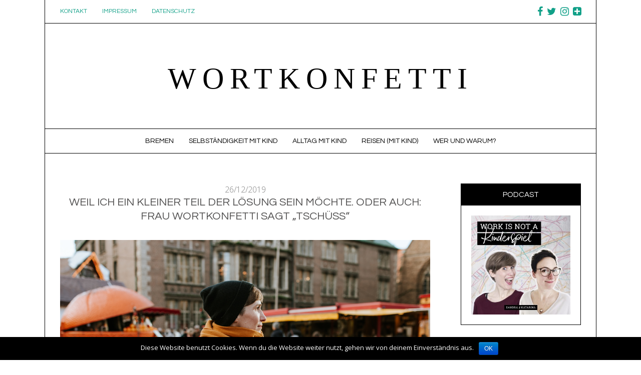

--- FILE ---
content_type: text/html; charset=UTF-8
request_url: https://wortkonfetti.de/2019/12/wortkonfetti-ende.html
body_size: 29790
content:
<!DOCTYPE html>
<html id="master" lang="de" prefix="og: http://ogp.me/ns#">
<head>
<meta charset="UTF-8">
	<meta name="viewport" content="width=device-width, initial-scale=1">
<link rel="profile" href="http://gmpg.org/xfn/11">
<link rel="pingback" href="https://wortkonfetti.de/xmlrpc.php">

<title>Frau Wortkonfetti sagt &quot;tschüss&quot;</title>

<!-- This site is optimized with the Yoast SEO plugin v7.0.3 - https://yoast.com/wordpress/plugins/seo/ -->
<meta name="description" content="Nach gut zehn Jahren ist das der letzte Artikel auf dem Blog WORTKONFETTI. Warum es nicht weitergeht und was es für neue Pläne gibt, lest Ihr hier."/>
<link rel="canonical" href="https://wortkonfetti.de/2019/12/wortkonfetti-ende.html" />
<meta property="og:locale" content="de_DE" />
<meta property="og:type" content="article" />
<meta property="og:title" content="Frau Wortkonfetti sagt &quot;tschüss&quot;" />
<meta property="og:description" content="Nach gut zehn Jahren ist das der letzte Artikel auf dem Blog WORTKONFETTI. Warum es nicht weitergeht und was es für neue Pläne gibt, lest Ihr hier." />
<meta property="og:url" content="https://wortkonfetti.de/2019/12/wortkonfetti-ende.html" />
<meta property="og:site_name" content="WORTKONFETTI" />
<meta property="article:section" content="in Bremen" />
<meta property="article:published_time" content="2019-12-26T13:10:27+01:00" />
<meta property="og:image" content="https://wortkonfetti.de/wp-content/uploads/All-in-für-Bremen-Müll-8.jpg" />
<meta property="og:image:secure_url" content="https://wortkonfetti.de/wp-content/uploads/All-in-für-Bremen-Müll-8.jpg" />
<meta property="og:image:width" content="1200" />
<meta property="og:image:height" content="800" />
<meta name="twitter:card" content="summary_large_image" />
<meta name="twitter:description" content="Nach gut zehn Jahren ist das der letzte Artikel auf dem Blog WORTKONFETTI. Warum es nicht weitergeht und was es für neue Pläne gibt, lest Ihr hier." />
<meta name="twitter:title" content="Frau Wortkonfetti sagt &quot;tschüss&quot;" />
<meta name="twitter:image" content="https://wortkonfetti.de/wp-content/uploads/All-in-für-Bremen-Müll-8.jpg" />
<!-- / Yoast SEO plugin. -->

<link rel='dns-prefetch' href='//netdna.bootstrapcdn.com' />
<link rel='dns-prefetch' href='//fonts.googleapis.com' />
<link rel='dns-prefetch' href='//s.w.org' />
<link rel="alternate" type="application/rss+xml" title="WORTKONFETTI &raquo; Feed" href="https://wortkonfetti.de/feed" />
<link rel="alternate" type="application/rss+xml" title="WORTKONFETTI &raquo; Kommentar-Feed" href="https://wortkonfetti.de/comments/feed" />
<link rel="alternate" type="application/rss+xml" title="WORTKONFETTI &raquo; Weil ich ein kleiner Teil der Lösung sein möchte. Oder auch: Frau Wortkonfetti sagt &#8222;tschüss&#8220;-Kommentar-Feed" href="https://wortkonfetti.de/2019/12/wortkonfetti-ende.html/feed" />
		<script type="text/javascript">
			window._wpemojiSettings = {"baseUrl":"https:\/\/s.w.org\/images\/core\/emoji\/2.2.1\/72x72\/","ext":".png","svgUrl":"https:\/\/s.w.org\/images\/core\/emoji\/2.2.1\/svg\/","svgExt":".svg","source":{"concatemoji":"https:\/\/wortkonfetti.de\/wp-includes\/js\/wp-emoji-release.min.js?ver=4.7.31"}};
			!function(t,a,e){var r,n,i,o=a.createElement("canvas"),l=o.getContext&&o.getContext("2d");function c(t){var e=a.createElement("script");e.src=t,e.defer=e.type="text/javascript",a.getElementsByTagName("head")[0].appendChild(e)}for(i=Array("flag","emoji4"),e.supports={everything:!0,everythingExceptFlag:!0},n=0;n<i.length;n++)e.supports[i[n]]=function(t){var e,a=String.fromCharCode;if(!l||!l.fillText)return!1;switch(l.clearRect(0,0,o.width,o.height),l.textBaseline="top",l.font="600 32px Arial",t){case"flag":return(l.fillText(a(55356,56826,55356,56819),0,0),o.toDataURL().length<3e3)?!1:(l.clearRect(0,0,o.width,o.height),l.fillText(a(55356,57331,65039,8205,55356,57096),0,0),e=o.toDataURL(),l.clearRect(0,0,o.width,o.height),l.fillText(a(55356,57331,55356,57096),0,0),e!==o.toDataURL());case"emoji4":return l.fillText(a(55357,56425,55356,57341,8205,55357,56507),0,0),e=o.toDataURL(),l.clearRect(0,0,o.width,o.height),l.fillText(a(55357,56425,55356,57341,55357,56507),0,0),e!==o.toDataURL()}return!1}(i[n]),e.supports.everything=e.supports.everything&&e.supports[i[n]],"flag"!==i[n]&&(e.supports.everythingExceptFlag=e.supports.everythingExceptFlag&&e.supports[i[n]]);e.supports.everythingExceptFlag=e.supports.everythingExceptFlag&&!e.supports.flag,e.DOMReady=!1,e.readyCallback=function(){e.DOMReady=!0},e.supports.everything||(r=function(){e.readyCallback()},a.addEventListener?(a.addEventListener("DOMContentLoaded",r,!1),t.addEventListener("load",r,!1)):(t.attachEvent("onload",r),a.attachEvent("onreadystatechange",function(){"complete"===a.readyState&&e.readyCallback()})),(r=e.source||{}).concatemoji?c(r.concatemoji):r.wpemoji&&r.twemoji&&(c(r.twemoji),c(r.wpemoji)))}(window,document,window._wpemojiSettings);
		</script>
		<style type="text/css">
img.wp-smiley,
img.emoji {
	display: inline !important;
	border: none !important;
	box-shadow: none !important;
	height: 1em !important;
	width: 1em !important;
	margin: 0 .07em !important;
	vertical-align: -0.1em !important;
	background: none !important;
	padding: 0 !important;
}
</style>
<link rel='stylesheet' id='contact-form-7-css'  href='https://wortkonfetti.de/wp-content/plugins/contact-form-7/includes/css/styles.css?ver=4.9.2' type='text/css' media='all' />
<link rel='stylesheet' id='cookie-notice-front-css'  href='https://wortkonfetti.de/wp-content/plugins/cookie-notice/css/front.min.css?ver=4.7.31' type='text/css' media='all' />
<link rel='stylesheet' id='font-awesome-css'  href='//netdna.bootstrapcdn.com/font-awesome/4.1.0/css/font-awesome.css' type='text/css' media='screen' />
<link rel='stylesheet' id='wc-responsive-video-scripts-css'  href='https://wortkonfetti.de/wp-content/plugins/wc-responsive-video/includes/css/style.css?ver=1.11' type='text/css' media='all' />
<link rel='stylesheet' id='wc-shortcodes-style-css'  href='https://wortkonfetti.de/wp-content/plugins/wc-shortcodes/public/assets/css/style.css?ver=3.42' type='text/css' media='all' />
<link rel='stylesheet' id='wpcanvas2-google-web-fonts-css'  href='//fonts.googleapis.com/css?family=Open+Sans%3Aregular%2Citalic%2C700%2C700italic%2C300%2C300italic%7CQuestrial%3Aregular%2Citalic%2C500%2C500italic%2C300%2C300italic&#038;subset=latin&#038;ver=4.7.31' type='text/css' media='all' />
<link rel='stylesheet' id='wpcanvas2-style-css'  href='https://wortkonfetti.de/wp-content/themes/carraway-premium/style.css?ver=3.87.1' type='text/css' media='all' />
<link rel='stylesheet' id='wpcanvas2-anmation-css'  href='https://wortkonfetti.de/wp-content/themes/carraway-premium/css/animation.css?ver=3.87.1' type='text/css' media='all' />
<link rel='stylesheet' id='wpcanvas2-grid-css'  href='https://wortkonfetti.de/wp-content/themes/carraway-premium/css/grid.css?ver=3.87.1' type='text/css' media='all' />
<link rel='stylesheet' id='wpcanvas2-print-css'  href='https://wortkonfetti.de/wp-content/themes/carraway-premium/css/print.css?ver=3.87.1' type='text/css' media='all' />
<link rel='stylesheet' id='wordpresscanvas-font-awesome-css'  href='https://wortkonfetti.de/wp-content/plugins/wc-shortcodes/public/assets/css/font-awesome.min.css?ver=4.7.0' type='text/css' media='all' />
<script type='text/javascript' src='https://wortkonfetti.de/wp-includes/js/jquery/jquery.js?ver=1.12.4'></script>
<script type='text/javascript' src='https://wortkonfetti.de/wp-includes/js/jquery/jquery-migrate.min.js?ver=1.4.1'></script>
<script type='text/javascript'>
/* <![CDATA[ */
var cnArgs = {"ajaxurl":"https:\/\/wortkonfetti.de\/wp-admin\/admin-ajax.php","hideEffect":"fade","onScroll":"","onScrollOffset":"100","cookieName":"cookie_notice_accepted","cookieValue":"TRUE","cookieTime":"2592000","cookiePath":"\/","cookieDomain":"","redirection":"","cache":""};
/* ]]> */
</script>
<script type='text/javascript' src='https://wortkonfetti.de/wp-content/plugins/cookie-notice/js/front.min.js?ver=1.2.42'></script>
<link rel='https://api.w.org/' href='https://wortkonfetti.de/wp-json/' />
<link rel="EditURI" type="application/rsd+xml" title="RSD" href="https://wortkonfetti.de/xmlrpc.php?rsd" />
<link rel="wlwmanifest" type="application/wlwmanifest+xml" href="https://wortkonfetti.de/wp-includes/wlwmanifest.xml" /> 
<meta name="generator" content="WordPress 4.7.31" />
<link rel='shortlink' href='https://wortkonfetti.de/?p=9318' />
<link rel="alternate" type="application/json+oembed" href="https://wortkonfetti.de/wp-json/oembed/1.0/embed?url=https%3A%2F%2Fwortkonfetti.de%2F2019%2F12%2Fwortkonfetti-ende.html" />
<link rel="alternate" type="text/xml+oembed" href="https://wortkonfetti.de/wp-json/oembed/1.0/embed?url=https%3A%2F%2Fwortkonfetti.de%2F2019%2F12%2Fwortkonfetti-ende.html&#038;format=xml" />
		<script type="text/javascript">
			var _statcounter = _statcounter || [];
			_statcounter.push({"tags": {"author": "Sandra"}});
		</script>
		
<style>
.scroll-back-to-top-wrapper {
    position: fixed;
	opacity: 0;
	visibility: hidden;
	overflow: hidden;
	text-align: center;
	z-index: 99999999;
    background-color: #777777;
	color: #eeeeee;
	width: 50px;
	height: 48px;
	line-height: 48px;
	right: 30px;
	bottom: 30px;
	padding-top: 2px;
	border-top-left-radius: 10px;
	border-top-right-radius: 10px;
	border-bottom-right-radius: 10px;
	border-bottom-left-radius: 10px;
	-webkit-transition: all 0.5s ease-in-out;
	-moz-transition: all 0.5s ease-in-out;
	-ms-transition: all 0.5s ease-in-out;
	-o-transition: all 0.5s ease-in-out;
	transition: all 0.5s ease-in-out;
}
.scroll-back-to-top-wrapper:hover {
	background-color: #888888;
  color: #eeeeee;
}
.scroll-back-to-top-wrapper.show {
    visibility:visible;
    cursor:pointer;
	opacity: 1.0;
}
.scroll-back-to-top-wrapper i.fa {
	line-height: inherit;
}
.scroll-back-to-top-wrapper .fa-lg {
	vertical-align: 0;
}
</style><style type="text/css">@font-face {font-family:'questrial-regular-webfont';src:url('http://wortkonfetti.de/wp-content/themes/carraway-premium/fonts/questrial-regular-webfont.eot');src:url('http://wortkonfetti.de/wp-content/themes/carraway-premium/fonts/questrial-regular-webfont.eot?#iefix') format('embedded-opentype'),url('http://wortkonfetti.de/wp-content/themes/carraway-premium/fonts/questrial-regular-webfont.woff2') format('woff'),url('http://wortkonfetti.de/wp-content/themes/carraway-premium/fonts/questrial-regular-webfont.woff') format('woff'),url('http://wortkonfetti.de/wp-content/themes/carraway-premium/fonts/questrial-regular-webfont.ttf') format('truetype'),url('http://wortkonfetti.de/wp-content/themes/carraway-premium/fonts/questrial-regular-webfont.svg#questrial-regular-webfont') format('svg');font-weight:normal;font-style:normal;}@font-face {font-family:'815-webfont';src:url('http://wortkonfetti.de/wp-content/themes/carraway-premium/fonts/815-webfont.eot');src:url('http://wortkonfetti.de/wp-content/themes/carraway-premium/fonts/815-webfont.eot?#iefix') format('embedded-opentype'),url('http://wortkonfetti.de/wp-content/themes/carraway-premium/fonts/815-webfont.woff2') format('woff'),url('http://wortkonfetti.de/wp-content/themes/carraway-premium/fonts/815-webfont.woff') format('woff'),url('http://wortkonfetti.de/wp-content/themes/carraway-premium/fonts/815-webfont.ttf') format('truetype'),url('http://wortkonfetti.de/wp-content/themes/carraway-premium/fonts/815-webfont.svg#815-webfont') format('svg');font-weight:normal;font-style:normal;}@font-face {font-family:'2-Questa_Grande_Regular-webfont';src:url('http://wortkonfetti.de/wp-content/themes/carraway-premium/fonts/2-Questa_Grande_Regular-webfont.eot');src:url('http://wortkonfetti.de/wp-content/themes/carraway-premium/fonts/2-Questa_Grande_Regular-webfont.eot?#iefix') format('embedded-opentype'),url('http://wortkonfetti.de/wp-content/themes/carraway-premium/fonts/2-Questa_Grande_Regular-webfont.woff2') format('woff'),url('http://wortkonfetti.de/wp-content/themes/carraway-premium/fonts/2-Questa_Grande_Regular-webfont.woff') format('woff'),url('http://wortkonfetti.de/wp-content/themes/carraway-premium/fonts/2-Questa_Grande_Regular-webfont.ttf') format('truetype'),url('http://wortkonfetti.de/wp-content/themes/carraway-premium/fonts/2-Questa_Grande_Regular-webfont.svg#2-Questa_Grande_Regular-webfont') format('svg');font-weight:normal;font-style:normal;}body { background-image:none;background-repeat:repeat;background-position:center top;background-attachment:scroll;background-color:#ffffff;}.site-box {border-color:#000000;background-color:#ffffff;}.site-box-inner {background-color:#ffffff;border-color:#000000;}#master .woocommerce .select2-selection,#master .woocommerce .select2-container .select2-choice,body,button,input,select,textarea {font-family:"Open Sans";-webkit-font-smoothing:antialiased;-moz-osx-font-smoothing:grayscale;font-size:15px;font-style:normal;font-weight:normal;text-transform:none;color:#000000;}caption {font-size:18px;}body {line-height:1.6;}th, dt,b, strong {font-weight:bold;}caption {font-weight:normal;}.no-comments,.comment-navigation {font-size:20px;}.entry-caption,.archive-meta,.wp-caption-text,.comment-metadata {font-size:13px;}pre, code, kbd, tt, var {font-size:15px;}hr {background-color:#000000;}a,a:visited,a:focus,a:active {color:#11a088;}a:hover {color:#000000;}.page .entry-title,.single .entry-title,.page-title {font-family:"Questrial";-webkit-font-smoothing:antialiased;-moz-osx-font-smoothing:grayscale;font-size:22px;font-style:normal;font-weight:500;text-transform:uppercase;line-height:1.3;color:#525151;}.page .entry-title strong, .page .entry-title b,.single .entry-title strong, .single .entry-title b,.page-title strong, .page-title b {font-weight:500;}.posted-on .entry-date {border-color:#000000;}.archive:not(.woocommerce) .page-title {color:#ffffff;background-color:#000000;padding:0.5em;}h1,h2,h3 {font-family:"Questrial";-webkit-font-smoothing:antialiased;-moz-osx-font-smoothing:grayscale;font-style:normal;font-weight:normal;text-transform:none;line-height:1.2;color:#000000;}h1 strong, h1 b,h2 strong, h2 b,h3 strong, h3 b {font-weight:normal;}h1 a, h2 a, h3 a,h1 a:visited, h2 a:visited, h3 a:visited,h1 a:focus, h2 a:focus, h3 a:focus,h1 a:active, h2 a:active, h3 a:active {color:#6b6b6b;}h1 a:hover, h2 a:hover, h3 a:hover {color:#000000;}h4,h4 strong,h4 b,h4 a,h4 a:visited,h4 a:focus,h4 a:active {font-family:"Open Sans";-webkit-font-smoothing:antialiased;-moz-osx-font-smoothing:grayscale;font-style:normal;font-weight:300;text-transform:uppercase;color:#9a9a9a;}h5, h6,h5 strong, h6 strong,h5 b, h6 b,h5 a, h6 a,h5 a:visited, h6 a:visited,h5 a:focus, h6 a:focus,h5 a:active, h6 a:active {font-family:"Open Sans";-webkit-font-smoothing:antialiased;-moz-osx-font-smoothing:grayscale;font-style:normal;font-weight:bold;text-transform:none;color:#000000;}h4 a:hover, h5 a:hover, h6 a:hover {color:#000000;}h1 {font-size:24px;}h2 {font-size:22px;}h3 {font-size:20px;}h4 {font-size:20px;}h5 {font-size:22px;}h6 {font-size:20px;}.info-box {top:7px;}#master #wrap .select2-search__field,#master #wrap .select2-selection,#master .select2-container .select2-choice,#master .select2-drop-active,#master #wrap .woocommerce select,#master #wrap .woocommerce input,#master #wrap .woocommerce textarea,select,input,textarea {color:#000000;border-color:#000000;padding-top:7px;padding-top:0.4375rem;padding-bottom:7px;padding-bottom:0.4375rem;padding-left:10px;padding-left:0.625rem;padding-right:10px;padding-right:0.625rem;}#master .woocommerce .select2-selection__rendered {color:#000000;min-height:18px;min-height:1.125rem;}#master .select2-results__option {padding-left:10px;padding-left:0.625rem;padding-right:10px;padding-right:0.625rem;}#master #wrap .select2-container--open .select2-selection,#master #wrap .woocommerce select:focus,#master #wrap .woocommerce input:focus,#master #wrap .woocommerce textarea:focus,#master #wrap .woocommerce-cart table.cart td.actions .coupon input-text:focus,select:focus,input:focus,textarea:focus {border-color:#777675;}#master #wrap .select2-search__field,#master #wrap .select2-dropdown {color:#000000;border-color:#000000;}.site-boundary { width:1116px;}.site-padding,.site-header,.wpc2-nav-menu .wp-nav-menu-container,.wpc2-nav-menu.responsive-menu .menu,body .site-content .content-area,.footer-widget-area,.site-info {padding-left:30px;padding-right:30px;}.site-content .widget-area {padding-left:30px;padding-right:30px;}.display-sidebar .content-area {width:799px;}.display-sidebar .widget-area {width:300px;}.display-sidebar #border-divider {right:301px;left:auto;}.sidebar-position-left.display-sidebar #border-divider {left:301px;right:auto;}a.more-link,#wrap #page a.button,#wrap #page button.button,#wrap #page input.button,#wrap #page #respond input#submit,#wrap #page #content input.button,#wrap #page .woocommerce-pagination a,#wrap #page .woocommerce-pagination span,#wrap .wc-shortcodes-button,body #infinite-handle span,.comment-navigation a,.paging-navigation a,.paging-navigation span,.post-navigation a,button,input[type="button"],input[type="reset"],input[type="submit"] {font-family:"Questrial";-webkit-font-smoothing:subpixel-antialiased;-moz-osx-font-smoothing:auto;font-size:13px;font-style:normal;font-weight:normal;text-transform:uppercase;padding-top:10px;padding-bottom:10px;padding-left:10px;padding-right:10px;}a.more-link,#wrap #page a.button,#wrap #page button.button,#wrap #page input.button,#wrap #page #respond input#submit,#wrap #page #content input.button,#wrap #page .woocommerce-pagination a,#wrap #page .woocommerce-pagination span,body #infinite-handle span,.comment-navigation a,.paging-navigation a,.post-navigation a,button,input[type="button"],input[type="reset"],input[type="submit"],a.more-link:visited,#wrap #page a.button:visited,#wrap #page button.button:visited,#wrap #page input.button:visited,#wrap #page #respond input#submit:visited,#wrap #page #content input.button:visited,#wrap #page .woocommerce-pagination a:visited,#wrap #page .woocommerce-pagination span:visited,body #infinite-handle span:visited,.comment-navigation a:visited,.paging-navigation a:visited,.post-navigation a:visited,button:visited,input[type="button"]:visited,input[type="reset"]:visited,input[type="submit"]:visited,a.more-link:focus,#wrap #page a.button:focus,#wrap #page button.button:focus,#wrap #page input.button:focus,#wrap #page #respond input#submit:focus,#wrap #page #content input.button:focus,#wrap #page .woocommerce-pagination a:focus,#wrap #page .woocommerce-pagination span:focus,body #infinite-handle span:focus,.comment-navigation a:focus,.paging-navigation a:focus,.post-navigation a:focus,button:focus,input[type="button"]:focus,input[type="reset"]:focus,input[type="submit"]:focus,a.more-link:active,#wrap #page a.button:active,#wrap #page button.button:active,#wrap #page input.button:active,#wrap #page #respond input#submit:active,#wrap #page #content input.button:active,#wrap #page .woocommerce-pagination a:active,#wrap #page .woocommerce-pagination span:active,body #infinite-handle span:active,.comment-navigation a:active,.paging-navigation a:active,.post-navigation a:active,button:active,input[type="button"]:active,input[type="reset"]:active,input[type="submit"]:active {color:#ffffff;background-color:#000000;border-color:#000000;}a.more-link:hover,#wrap #page a.button:hover,#wrap #page button.button:hover,#wrap #page input.button:hover,#wrap #page #respond input#submit:hover,#wrap #page #content input.button:hover,#wrap #page .woocommerce-pagination a:hover,#wrap #page .woocommerce-pagination span:hover,body #infinite-handle span:hover,.comment-navigation a:hover,.paging-navigation a:hover,.post-navigation a:hover,button:hover,input[type="button"]:hover,input[type="reset"]:hover,input[type="submit"]:hover {color:#ffffff;background-color:#000000;border-color:#000000;}#wrap #page .woocommerce-pagination span.current,#wrap #page .woocommerce-pagination span.dots,.paging-navigation span {color:#ffffff;background-color:#c9c7c5;border-color:#c9c7c5;}.wc-shortcodes-font-awesome-enabled #infinite-handle span,.wc-shortcodes-font-awesome-enabled .comment-navigation .nav-previous a,.wc-shortcodes-font-awesome-enabled .navigation .prev.page-numbers,.wc-shortcodes-font-awesome-enabled .paging-navigation .nav-previous a,.wc-shortcodes-font-awesome-enabled .post-navigation .nav-previous a {padding-left:25px;}.wc-shortcodes-font-awesome-enabled #infinite-handle span:before,.wc-shortcodes-font-awesome-enabled .comment-navigation .nav-previous a:before,.wc-shortcodes-font-awesome-enabled .navigation .prev.page-numbers:before,.wc-shortcodes-font-awesome-enabled .paging-navigation .nav-previous a:before,.wc-shortcodes-font-awesome-enabled .post-navigation .nav-previous a:before {bottom:11px;left:10px;}.wc-shortcodes-font-awesome-enabled a.more-link,.wc-shortcodes-font-awesome-enabled .comment-navigation .nav-next a,.wc-shortcodes-font-awesome-enabled .navigation .next.page-numbers,.wc-shortcodes-font-awesome-enabled .paging-navigation .nav-next a,.wc-shortcodes-font-awesome-enabled .post-navigation .nav-next a {padding-right:25px;}.wc-shortcodes-font-awesome-enabled a.more-link:after,.wc-shortcodes-font-awesome-enabled .comment-navigation .nav-next a:after,.wc-shortcodes-font-awesome-enabled .navigation .next.page-numbers:after,.wc-shortcodes-font-awesome-enabled .paging-navigation .nav-next a:after,.wc-shortcodes-font-awesome-enabled .post-navigation .nav-next a:after {bottom:11px;right:10px;}#master .woocommerce .checkout_coupon input,#wrap #page div.product form.cart .quantity input,#wrap #page table.shop_table .quantity input,#wrap #page table.shop_table .actions input,.page-content .search-form *,#wrap .wpc2-post .sib_signup_form > div[class^="sib_signup_box_inside_"] > p > *,#wrap .blog-content-wrapper .sib_signup_form > div[class^="sib_signup_box_inside_"] > p > *,#wrap .wpc2-post .mc4wp-form-fields > p > *,#wrap .blog-content-wrapper .mc4wp-form-fields > p > *,.post-password-form p * {height:36px;height:2.25rem;}#master #wrap .line-widget form *,#master #wrap .bare-inline-widget form * {height:33px;height:2.0625rem;}#wrap.wc-shortcodes-font-awesome-enabled #page .single_add_to_cart_button {font-size:17px;}#wrap #page .small-widget a.button,#wrap #page .small-widget button.button,#wrap #page .small-widget input.button,#wrap .small-widget .wc-shortcodes-button,.small-widget button,.small-widget input[type="button"],.small-widget input[type="reset"],.small-widget input[type="submit"] {font-size:11px;padding-top:8px;padding-bottom:8px;padding-left:8px;padding-right:8px;}#master .woocommerce .quantity input.qty,#master .woocommerce #content .quantity input.qty,#master .woocommerce-page .quantity input.qty,#master .woocommerce-page #content .quantity input.qty {width:60px;width:3.75rem;}.top-bar-container {font-family:"Open Sans";-webkit-font-smoothing:antialiased;-moz-osx-font-smoothing:grayscale;font-size:13px;font-style:normal;font-weight:normal;text-transform:none;line-height:1.6;background-color:#ffffff;color:#ffffff;border-color:#000000;}.top-bar-container a,.top-bar-container a:active,.top-bar-container a:focus,.top-bar-container a:visited {color:#aaaaaa;}.top-bar-container a:hover {color:#cccccc;}.site-header { background-image:none;background-repeat:repeat-x;background-position:center top;background-color:#ffffff;}.site-title {padding-bottom:10px;font-family:"2-Questa_Grande_Regular-webfont";-webkit-font-smoothing:subpixel-antialiased;-moz-osx-font-smoothing:auto;font-size:60px;font-style:normal;font-weight:normal;text-transform:uppercase;line-height:1.0;}.site-title b,.site-title strong {font-weight:normal;}.site-title,.site-title a,.site-title a:active,.site-title a:focus,.site-title a:visited,.site-title a:hover {color:#000000;}.site-description {font-family:"815-webfont";-webkit-font-smoothing:antialiased;-moz-osx-font-smoothing:grayscale;font-size:25px;font-style:normal;font-weight:bold;text-transform:lowercase;line-height:1.5;color:#000000;}.site-description b,.site-description strong {font-weight:bold;}.site-branding {padding-top:80px;padding-bottom:60px;}.site-logo {padding-bottom:0px;}#master #wrap .header-widget-area .wc-shortcodes-social-icons li i {color:#11a088;}#master #wrap .header-widget-area .wc-shortcodes-social-icons li i:hover {color:#cccccc;}.header-widget-button .widget-title a {padding-top:17px;padding-bottom:17px;padding-left:8px;padding-right:8px;}.header-widget-button.bare-inline-widget-button {padding-left:8px;padding-right:8px;}.header-widget-button .widget-title a,.header-widget-button .widget-title a:visited,.header-widget-button .widget-title a:focus,.header-widget-button .widget-title a:active {font-family:"Questrial";-webkit-font-smoothing:antialiased;-moz-osx-font-smoothing:grayscale;font-size:12px;font-style:normal;font-weight:normal;text-transform:uppercase;line-height:1.0;color:#11a088;}.header-widget-button .widget-title a:hover {color:#cccccc;}.header-widget-area .bare-inline-widget-button {height:46px;}#master .header-widget-area .bare-widget {background-color:#ffffff;color:#000000;border-color:#000000;}#master .header-widget-area .bare-widget a,#master .header-widget-area .bare-widget a:visited,#master .header-widget-area .bare-widget a:focus,#master .header-widget-area .bare-widget a:active {color:#aaaaaa;}#master .header-widget-area .bare-widget a:hover {color:#000000;}#master .header-widget-area .bare-widget:before {border-bottom-color:#000000;}#master .header-widget-area .bare-widget:after {border-bottom-color:#ffffff;}#master .header-widget-area .bare-widget label {font-weight:normal;}.header-widget-area .bare-widget select,.header-widget-area .bare-widget input,.header-widget-area .bare-widget textarea {border-color:#000000;}.header-widget-area .bare-widget select:focus,.header-widget-area .bare-widget input:focus,.header-widget-area .bare-widget textarea:focus {border-color:#aaaaaa;}#master #wrap .header-widget-area .bare-widget a.button,.header-widget-area .bare-widget button,.header-widget-area .bare-widget input[type="button"],.header-widget-area .bare-widget input[type="reset"],.header-widget-area .bare-widget input[type="submit"],#master #wrap .header-widget-area .bare-widget a.button:focus,.header-widget-area .bare-widget button:focus,.header-widget-area .bare-widget input[type="button"]:focus,.header-widget-area .bare-widget input[type="reset"]:focus,.header-widget-area .bare-widget input[type="submit"]:focus,#master #wrap .header-widget-area .bare-widget a.button:active,.header-widget-area .bare-widget button:active,.header-widget-area .bare-widget input[type="button"]:active,.header-widget-area .bare-widget input[type="reset"]:active,.header-widget-area .bare-widget input[type="submit"]:active,#master #wrap .header-widget-area .bare-widget a.button:visited,.header-widget-area .bare-widget button:visited,.header-widget-area .bare-widget input[type="button"]:visited,.header-widget-area .bare-widget input[type="reset"]:visited,.header-widget-area .bare-widget input[type="submit"]:visited {color:#ffffff;background-color:#000000;border-color:#000000;}#master #wrap .header-widget-area .bare-widget a.button:hover,.header-widget-area .bare-widget button:hover,.header-widget-area .bare-widget input[type="button"]:hover,.header-widget-area .bare-widget input[type="reset"]:hover,.header-widget-area .bare-widget input[type="submit"]:hover {color:#ffffff;background-color:#000000;border-color:#000000;}#master .top-bar-container .line-widget {background-color:#ffffff;color:#ffffff;border-color:#000000;}#master .top-bar-container .line-widget a,#master .top-bar-container .line-widget a:visited,#master .top-bar-container .line-widget a:focus,#master .top-bar-container .line-widget a:active {color:#aaaaaa;}#master .top-bar-container .line-widget a:hover {color:#cccccc;}#master .top-bar-container .line-widget label {font-weight:normal;}.top-bar-container .line-widget select,.top-bar-container .line-widget input,.top-bar-container .line-widget textarea {border-color:#ffffff;}.top-bar-container .line-widget select:focus,.top-bar-container .line-widget input:focus,.top-bar-container .line-widget textarea:focus {border-color:#ffffff;}#master #wrap .top-bar-container .line-widget a.button,.top-bar-container .line-widget button,.top-bar-container .line-widget input[type="button"],.top-bar-container .line-widget input[type="reset"],.top-bar-container .line-widget input[type="submit"],#master #wrap .top-bar-container .line-widget a.button:focus,.top-bar-container .line-widget button:focus,.top-bar-container .line-widget input[type="button"]:focus,.top-bar-container .line-widget input[type="reset"]:focus,.top-bar-container .line-widget input[type="submit"]:focus,#master #wrap .top-bar-container .line-widget a.button:active,.top-bar-container .line-widget button:active,.top-bar-container .line-widget input[type="button"]:active,.top-bar-container .line-widget input[type="reset"]:active,.top-bar-container .line-widget input[type="submit"]:active,#master #wrap .top-bar-container .line-widget a.button:visited,.top-bar-container .line-widget button:visited,.top-bar-container .line-widget input[type="button"]:visited,.top-bar-container .line-widget input[type="reset"]:visited,.top-bar-container .line-widget input[type="submit"]:visited {color:#ffffff;background-color:#777675;border-color:#777675;}#master #wrap .top-bar-container .line-widget a.button:hover,.top-bar-container .line-widget button:hover,.top-bar-container .line-widget input[type="button"]:hover,.top-bar-container .line-widget input[type="reset"]:hover,.top-bar-container .line-widget input[type="submit"]:hover {color:#ffffff;background-color:#727170;border-color:#727170;}.small-widget,.small-widget button,.small-widget input,.small-widget select,.small-widget textarea {font-size:13px;}.main-navigation .menu-toggle,.main-navigation a,.main-navigation a:visited,.main-navigation a:focus,.main-navigation a:active {color:#000000;}.main-navigation a {border-color:#000000;}#wrap .main-navigation a:after {height:14px;background-color:#000000;}.main-navigation li:hover > a {color:#aaaaaa;}.header-navigation a,.header-navigation a:visited,.header-navigation a:focus,.header-navigation a:active {font-size:12px;color:#11a088;}.header-navigation li:hover > a {color:#cccccc;}.header-navigation,.header-navigation a {background-color:#ffffff;}.header-navigation,.header-widget-container,.wpc2-nav-menu .wp-nav-menu-container {border-color:#000000;}.wpc2-nav-menu .menu-toggle,.wpc2-nav-menu a {padding-top:17px;padding-bottom:17px;}.header-navigation a,.main-navigation a {padding-left:15px;padding-right:15px;}.main-navigation .menu-toggle,.main-navigation .nav-bottom-border {background-color:#ffffff;}.wpc2-nav-menu .menu-toggle,.wpc2-nav-menu {font-family:"Questrial";-webkit-font-smoothing:antialiased;-moz-osx-font-smoothing:grayscale;font-size:14px;font-style:normal;font-weight:normal;text-transform:uppercase;line-height:1.0;}.nav-container {background-color:#ffffff;}#wrap .wpc2-nav-menu .nav-bottom-border {border-color:#000000;}.header-navigation ,.main-navigation b,.header-navigation strong,.main-navigation strong {font-weight:normal;}#wrap .header-navigation ul ul {border-color:#000000;}.main-navigation ul ul li a {background-color:#ffffff;}#wrap .main-navigation ul ul li {border-color:#ffffff;}.header-navigation ul ul a,.main-navigation ul ul a {padding-top:15px;padding-bottom:15px;}.main-navigation ul ul a,.main-navigation ul ul a:visited,.main-navigation ul ul a:focus,.main-navigation ul ul a:active {color:#000000;}.main-navigation ul ul a:hover {color:#aaaaaa;}.main-navigation .sub-menu {border-color:#000000;}.site-content { background-color:#ffffff;}.display-sidebar #border-divider {border-color:#000000;}.site-content .content-area,.site-content .widget-area {padding-top:60px;padding-bottom:120px;}.site-content #blog-content {padding-top:60px;}.entry-date,.entry-date a,.entry-date a:visited,.entry-date a:focus,.entry-date a:hover,.entry-date a:active {font-family:"Open Sans";-webkit-font-smoothing:subpixel-antialiased;-moz-osx-font-smoothing:auto;font-size:16px;font-style:normal;font-weight:300;text-transform:none;line-height:1.1;color:#7c7c7c;}.entry-date b,.entry-date strong {font-weight:300;}blockquote {font-family:"Open Sans";-webkit-font-smoothing:antialiased;-moz-osx-font-smoothing:grayscale;font-size:24px;font-style:normal;font-weight:300;text-transform:none;line-height:1.5;background-color:#f5f5f5;border-left-color:#e6e6e6;}blockquote b,blockquote strong {font-weight:300;}#wrap .post-meta {border-color:#000000;}.post-meta,.post-meta a,.post-meta a:visited,.post-meta a:focus,.post-meta a:active {font-family:"Questrial";-webkit-font-smoothing:antialiased;-moz-osx-font-smoothing:grayscale;font-size:14px;font-style:normal;font-weight:300;text-transform:uppercase;color:#ffffff;text-decoration:none;}.post-meta a:hover {color:#b2aeae;}.post-meta b,.post-meta strong {font-weight:300;}#wrap .entry-footer .comments-link a {background-color:#000000;}.author-info,.site-main > .hentry,.search .wpc2-post,.blog .hentry,.archive .hentry {border-color:#000000;}#wrap .entry-caption,#wrap .wp-caption-text {background-color:#000000;}#wrap .wpc2-thumbnail-grid .gallery-caption {background-color:rgb(0,0,0);background-color:rgba(0,0,0,0.8);}#wrap .entry-caption,#wrap .entry-caption *,#wrap .wp-caption-text,#wrap .wp-caption-text * {color:#ffffff;}#wrap .wp-caption-text a,#wrap .wp-caption-text a:hover,#wrap .wp-caption-text a:active,#wrap .wp-caption-text a:focus,#wrap .wp-caption-text a:visited {color:#aaaaaa;}#wrap .comment-body {border-color:#f5f5f5;background-color:#f5f5f5;}#wrap .comment-body:before {border-right-color:#f5f5f5;}#wrap .comment-body blockquote {background-color:#ffffff;}#wrap .comment-metadata a {color:#000000;}#wrap .comment-metadata a:hover {color:#aaaaaa;}#wrap .archive-meta,#wrap .archive-meta a,#wrap .archive-meta a:active,#wrap .archive-meta a:focus,#wrap .archive-meta a:visited {color:#000000;}#wrap .archive-meta a:hover {color:#aaaaaa;}#wrap .author-info {background-color:#f5f5f5;}#wrap .wpc2-loading::after,#wrap .wc-gallery-loading::after,#wrap .wc-shortcodes-loading::after {background-color:#f5f5f5;}#wrap .yarpp-related h3 {font-weight:normal !important;font-size:20px !important;text-transform:none !important;}#wrap .yarpp-related a,#wrap .yarpp-related a .yarpp-thumbnail-title {font-weight:normal !important;}#wrap .wc-gallery .gallery-caption p {font-size:13px;}#wrap .wc-image-links .gallery-caption a,#wrap .wc-image-links .gallery-caption h3 {background-color:#ffffff;color:#000000;}#wrap .wc-gallery-captions-onhover .wp-caption-text,#wrap .wc-gallery-captions-showon .wp-caption-text {background-color:rgb(0,0,0);background-color:rgba(0,0,0,0.8);}#wrap .wc-image-links .gallery-caption h3 {top:-22px;}#wrap .wc-shortcodes-button.wc-shortcodes-button-primary:visited,#wrap .wc-shortcodes-button.wc-shortcodes-button-primary {color:#ffffff;background-color:#000000;border-color:#000000;}#wrap .wc-shortcodes-button.wc-shortcodes-button-primary:hover {color:#000000;background-color:#ffffff;border-color:#000000;}#wrap .wc-shortcodes-button.wc-shortcodes-button-secondary:visited,#wrap .wc-shortcodes-button.wc-shortcodes-button-secondary {color:#ffffff;background-color:#c9c7c5;border-color:#c9c7c5;}#wrap .wc-shortcodes-button.wc-shortcodes-button-secondary:hover {color:#c9c7c5;background-color:#ffffff;border-color:#c9c7c5;}#wrap .wc-shortcodes-button.wc-shortcodes-button-inverse:visited,#wrap .wc-shortcodes-button.wc-shortcodes-button-inverse {color:#000000;background-color:#ffffff;border-color:#ffffff;}#wrap .wc-shortcodes-button.wc-shortcodes-button-inverse:hover {color:#ffffff;background-color:#000000;border-color:#ffffff;}#wrap .wc-shortcodes-button.wc-shortcodes-button-success:visited,#wrap .wc-shortcodes-button.wc-shortcodes-button-success {color:#efffef;background-color:#5cb85c;border-color:#5cb85c;}#wrap .wc-shortcodes-button.wc-shortcodes-button-success:hover {background-color:#57b357;border-color:#57b357;}#wrap .wc-shortcodes-button.wc-shortcodes-button-warning:visited,#wrap .wc-shortcodes-button.wc-shortcodes-button-warning {color:#fff2e8;background-color:#f0ad4e;border-color:#f0ad4e;}#wrap .wc-shortcodes-button.wc-shortcodes-button-warning:hover {background-color:#eba849;border-color:#eba849;}#wrap .wc-shortcodes-button.wc-shortcodes-button-danger:visited,#wrap .wc-shortcodes-button.wc-shortcodes-button-danger {color:#ffe8e8;background-color:#d9534f;border-color:#d9534f;}#wrap .wc-shortcodes-button.wc-shortcodes-button-danger:hover {background-color:#d44e4a;border-color:#d44e4a;}#wrap .wc-shortcodes-button.wc-shortcodes-button-info:visited,#wrap .wc-shortcodes-button.wc-shortcodes-button-info {color:#eff9ff;background-color:#5bc0de;border-color:#5bc0de;}#wrap .wc-shortcodes-button.wc-shortcodes-button-info:hover {background-color:#56bbd9;border-color:#56bbd9;}#wrap .wc-shortcodes-testimonial .wc-shortcodes-testimonial-content {font-family:"Open Sans";-webkit-font-smoothing:antialiased;-moz-osx-font-smoothing:grayscale;font-size:24px;font-style:normal;font-weight:300;text-transform:none;line-height:1.5;}#wrap .wc-shortcodes-testimonial-content { border-top-color:#e6e6e6;background-color:#f5f5f5;color:#000000;}#wrap .wc-shortcodes-testimonial-content:after {border-right-color:#f5f5f5;}#wrap .wc-shortcodes-testimonial-right .wc-shortcodes-testimonial-content:after {border-left-color:#f5f5f5;}#wrap .wc-shortcodes-accordion {}#wrap .wc-shortcodes-accordion .wc-shortcodes-accordion-trigger {border-color:#000000;}#wrap .wc-shortcodes-accordion .wc-shortcodes-accordion-content {border-color:#000000;}.wc-shortcodes-toggle {}.wc-shortcodes-toggle .wc-shortcodes-toggle-trigger {border-color:#000000;}.wc-shortcodes-toggle .wc-shortcodes-toggle-container {border-color:#000000;}.wc-shortcodes-tabs {}.wc-shortcodes-tabs ul.wcs-tabs-nav {border-color:#000000;}.wc-shortcodes-tabs ul.wcs-tabs-nav li a {border-color:#000000;}.wc-shortcodes-tabs ul.wcs-tabs-nav .wcs-state-active a {background-color:#ffffff;}.wc-shortcodes-tabs ul.wcs-tabs-nav .wcs-state-active a:hover { }.wc-shortcodes-tabs .tab-content {background-color:#ffffff;border-color:#000000;}.wc-shortcodes-divider.wc-shortcodes-divider-style-solid,.wc-shortcodes-divider.wc-shortcodes-divider-style-dotted,.wc-shortcodes-divider.wc-shortcodes-divider-style-dashed,.wc-shortcodes-divider.wc-shortcodes-divider-line-double.wc-shortcodes-divider-style-solid,.wc-shortcodes-divider.wc-shortcodes-divider-line-double.wc-shortcodes-divider-style-dotted,.wc-shortcodes-divider.wc-shortcodes-divider-line-double.wc-shortcodes-divider-style-dashed,.wc-shortcodes-divider.wc-shortcodes-divider-line-double.wc-shortcodes-divider-style-solid:before,.wc-shortcodes-divider.wc-shortcodes-divider-line-double.wc-shortcodes-divider-style-dotted:before,.wc-shortcodes-divider.wc-shortcodes-divider-line-double.wc-shortcodes-divider-style-dashed:before {border-color:#000000;}#wrap .wc-shortcodes-box-primary {background-color:#000000;border-color:#000000;}#wrap .wc-shortcodes-box-primary * {color:#ffffff;}#wrap .wc-shortcodes-box-secondary {background-color:#aaaaaa;border-color:#aaaaaa;}#wrap .wc-shortcodes-box-secondary * {color:#ffffff;}#wrap .wc-shortcodes-box-inverse {background-color:#000000;border-color:#000000;}#wrap .wc-shortcodes-box-inverse * {color:#ffffff;}#wrap .wc-shortcodes-box-success {background-color:#5cb85c;border-color:#5cb85c;}#wrap .wc-shortcodes-box-success * {color:#efffef;}#wrap .wc-shortcodes-box-warning {background-color:#f0ad4e;border-color:#f0ad4e;}#wrap .wc-shortcodes-box-warning * {color:#fff2e8;}#wrap .wc-shortcodes-box-danger {background-color:#d9534f;border-color:#d9534f;}#wrap .wc-shortcodes-box-danger * {color:#ffe8e8;}#wrap .wc-shortcodes-box-info {background-color:#5bc0de;border-color:#5bc0de;}#wrap .wc-shortcodes-box-info * {color:#eff9ff;}#wrap .wc-shortcodes-pricing .wc-shortcodes-pricing-header {background:#000000;color:#ffffff;border-color:#000000;}#wrap .wc-shortcodes-pricing .wc-shortcodes-pricing-header h5 {color:#ffffff;}#wrap .wc-shortcodes-pricing .wc-shortcodes-pricing-cost {border-top-color:#000000;}#wrap .wc-shortcodes-pricing .wc-shortcodes-pricing-content {background:#ffffff;border-left-color:#e6e6e6;border-right-color:#e6e6e6;}#wrap .wc-shortcodes-pricing .wc-shortcodes-pricing-content ul li {border-bottom-color:#e6e6e6;}#wrap .wc-shortcodes-pricing .wc-shortcodes-pricing-content ul li:nth-child(2n+2) {background:#f5f5f5;}#wrap .wc-shortcodes-pricing .wc-shortcodes-pricing-button {border-color:#e6e6e6;}#master #wrap .wc-shortcodes-pricing .wc-shortcodes-button:visited,#master #wrap .wc-shortcodes-pricing .wc-shortcodes-button {color:#ffffff;background-color:#000000;border-color:#000000;}#master #wrap .wc-shortcodes-pricing .wc-shortcodes-button:hover {background-color:#000000;}#wrap .wc-shortcodes-pricing.wc-shortcodes-pricing-type-secondary .wc-shortcodes-pricing-header {background:#aaaaaa;color:#ffffff;border-color:#9b9b9b;}#wrap .wc-shortcodes-pricing.wc-shortcodes-pricing-type-secondary .wc-shortcodes-pricing-header h5 {color:#ffffff;}#wrap .wc-shortcodes-pricing.wc-shortcodes-pricing-type-secondary .wc-shortcodes-pricing-cost {border-top-color:#9b9b9b;}#master #wrap .wc-shortcodes-pricing.wc-shortcodes-pricing-type-secondary .wc-shortcodes-button:visited,#master #wrap .wc-shortcodes-pricing.wc-shortcodes-pricing-type-secondary .wc-shortcodes-button {color:#ffffff;background-color:#aaaaaa;border-color:#a5a5a5;}#master #wrap .wc-shortcodes-pricing.wc-shortcodes-pricing-type-secondary .wc-shortcodes-button:hover {background-color:#a5a5a5;}#wrap .wc-shortcodes-pricing.wc-shortcodes-pricing-type-inverse .wc-shortcodes-pricing-header {background:#000000;color:#ffffff;border-color:#000000;}#wrap .wc-shortcodes-pricing.wc-shortcodes-pricing-type-inverse .wc-shortcodes-pricing-header h5 {color:#ffffff;}#wrap .wc-shortcodes-pricing.wc-shortcodes-pricing-type-inverse .wc-shortcodes-pricing-cost {border-top-color:#000000;}#master #wrap .wc-shortcodes-pricing.wc-shortcodes-pricing-type-inverse .wc-shortcodes-button:visited,#master #wrap .wc-shortcodes-pricing.wc-shortcodes-pricing-type-inverse .wc-shortcodes-button {color:#ffffff;background-color:#000000;border-color:#000000;}#master #wrap .wc-shortcodes-pricing.wc-shortcodes-pricing-type-inverse .wc-shortcodes-button:hover {background-color:#000000;}#wrap .wc-shortcodes-highlight-yellow, .wc-shortcodes-highlight-yellow a {background:#faeb48;color:#695d43;}#wrap .wc-shortcodes-highlight-blue, .wc-shortcodes-highlight-blue a {background:#e9f7fe;color:#5091b2;}#wrap .wc-shortcodes-highlight-green, .wc-shortcodes-highlight-green a {background:#d3e8da;color:#5f9025;}#wrap .wc-shortcodes-highlight-red, .wc-shortcodes-highlight-red a {background:#ffe9e9;color:#de5959;}#wrap .wc-shortcodes-highlight-gray, .wc-shortcodes-highlight-gray a {background:#f5f5f5;color:#555555;}#wrap .wc-shortcodes-post-border {border-color:#000000;}#wrap .wc-shortcodes-term-active {color:#000000;}#wrap .wc-shortcodes-posts .wc-shortcodes-post-box {background:#ffffff;}#wrap .wc-shortcodes-comments-link a {}#wrap .wc-shortcodes-comments-link a:after {}#wrap .wc-shortcodes-countdown {border-color:#e6e6e6;background-color:#f5f5f5;}#wrap .wc-shortcodes-countdown.countdown_holding div {color:#000000;}#wrap .wc-shortcodes-countdown .countdown_section {border-color:#e6e6e6;}body .wc-shortcodes-share-buttons li a img {max-height:14px;}#wrap .entry-footer .share-buttons .wc-shortcodes-share-buttons,#wrap .entry-footer .share-buttons ul,#wrap .entry-footer .share-buttons ul li,#wrap .entry-footer .share-buttons ul li a {border-color:#000000;}#wrap .entry-footer .share-buttons .wc-shortcodes-share-buttons ul li a:after {height:14px;}#wrap .wc-shortcodes-share-buttons li i,#wrap .wc-shortcodes-social-icons li i {color:#000000;}#wrap .wc-shortcodes-share-buttons li a:hover i,#wrap .wc-shortcodes-social-icons li a:hover i {color:#000000;}#wrap .wc-shortcodes-share-buttons li i {font-size:14px;height:14px;line-height:14px;width:auto;}pre {background-color:#f5f5f5;color:#000000;}#wrap .wc-shortcodes-skillbar {background-color:#f5f5f5;}#master .woocommerce div.product form.cart .variations label,#master .woocommerce-page div.product form.cart .variations label,#master .woocommerce #content div.product form.cart .variations label,#master .woocommerce-page #content div.product form.cart .variations label,#master .woocommerce table.shop_attributes th,#master .woocommerce-page table.shop_attributes th,#master .woocommerce table.shop_table th,#master .woocommerce-page table.shop_table th,#master .woocommerce table.shop_table tfoot td,#master .woocommerce-page table.shop_table tfoot td,#master .woocommerce table.shop_table tfoot th,#master .woocommerce-page table.shop_table tfoot th,#master .woocommerce td.product-name dl.variation dt,#master .woocommerce-page td.product-name dl.variation dt,#master .woocommerce table.cart a.remove,#master .woocommerce-page table.cart a.remove,#master .woocommerce #content table.cart a.remove,#master .woocommerce-page #content table.cart a.remove,#master .woocommerce ul.cart_list li a,#master .woocommerce-page ul.cart_list li a,#master .woocommerce ul.product_list_widget li a,#master .woocommerce-page ul.product_list_widget li a,#master .woocommerce ul.cart_list li dl dt,#master .woocommerce-page ul.cart_list li dl dt,#master .woocommerce ul.product_list_widget li dl dt,#master .woocommerce-page ul.product_list_widget li dl dt,#master .woocommerce form .form-row .required,#master .woocommerce-page form .form-row .required,#master .woocommerce ul#shipping_method .amount,#master .woocommerce-page ul#shipping_method .amount,#master .woocommerce ol.commentlist.notes li.note p.meta,#master .woocommerce-page ol.commentlist.notes li.note p.meta {font-weight:bold;}#wrap .woocommerce span.onsale,#master .woocommerce span.onsale,#master .woocommerce-page span.onsale,#master .woocommerce ul.products li.product .price,#master .woocommerce-page ul.products li.product .price,#master .woocommerce div.product .woocommerce-tabs ul.tabs li a,#master .woocommerce-page div.product .woocommerce-tabs ul.tabs li a,#master .woocommerce #content div.product .woocommerce-tabs ul.tabs li a,#master .woocommerce-page #content div.product .woocommerce-tabs ul.tabs li a,#master .woocommerce .quantity input.qty,#master .woocommerce-page .quantity input.qty,#master .woocommerce #content .quantity input.qty,#master .woocommerce-page #content .quantity input.qty,#master .woocommerce table.shop_table td small,#master .woocommerce-page table.shop_table td small,#master .woocommerce .cart-collaterals .shipping_calculator .shipping-calculator-button:after,#master .woocommerce-page .cart-collaterals .shipping_calculator .shipping-calculator-button:after,#master .woocommerce .checkout .create-account small,#master .woocommerce-page .checkout .create-account small,#master .woocommerce #payment ul.payment_methods li,#master .woocommerce-page #payment ul.payment_methods li,#master .woocommerce #payment div.payment_box span.help,#master .woocommerce-page #payment div.payment_box span.help,#master .woocommerce ul.digital-downloads li:before,#master .woocommerce-page ul.digital-downloads li:before,#master .woocommerce .widget_layered_nav ul li.chosen a:before,#master .woocommerce-page .widget_layered_nav ul li.chosen a:before,#master .woocommerce .widget_layered_nav_filters ul li a:before,#master .woocommerce-page .widget_layered_nav_filters ul li a:before {font-weight:normal;}#master .woocommerce #payment div.payment_box,#master .woocommerce-page #payment div.payment_box,#master .woocommerce div.product .woocommerce-tabs ul.tabs li,#master .woocommerce-page div.product .woocommerce-tabs ul.tabs li,#master .woocommerce #content div.product .woocommerce-tabs ul.tabs li,#master .woocommerce-page #content div.product .woocommerce-tabs ul.tabs li {background:#f5f5f5;}#master .woocommerce .widget_price_filter .ui-slider .ui-slider-handle,#master .woocommerce-page .widget_price_filter .ui-slider .ui-slider-handle,#master .woocommerce .widget_price_filter .price_slider_wrapper .ui-widget-content,#master .woocommerce-page .widget_price_filter .price_slider_wrapper .ui-widget-content {background:#e6e6e6;}#master .woocommerce-checkout #payment div.payment_box::before {border-bottom-color:#f5f5f5;}#master .woocommerce #payment div.payment_box:after,#master .woocommerce-page #payment div.payment_box:after {border-bottom-color:#e6e6e6;}#master .woocommerce .woocommerce-message,#master .woocommerce-page .woocommerce-message,#master .woocommerce .woocommerce-error,#master .woocommerce-page .woocommerce-error,#master .woocommerce .woocommerce-info,#master .woocommerce-page .woocommerce-info,#master .woocommerce-checkout #payment,#master .woocommerce div.product .woocommerce-tabs ul.tabs li.active,#master .woocommerce-page div.product .woocommerce-tabs ul.tabs li.active,#master .woocommerce #content div.product .woocommerce-tabs ul.tabs li.active,#master .woocommerce-page #content div.product .woocommerce-tabs ul.tabs li.active {background:#ffffff;}#master .woocommerce .woocommerce-breadcrumb,#master .woocommerce-page .woocommerce-breadcrumb {color:#000000;}#master .woocommerce .woocommerce-breadcrumb a,#master .woocommerce-page .woocommerce-breadcrumb a {color:#11a088;}#master .woocommerce .woocommerce-breadcrumb a:hover,#master .woocommerce-page .woocommerce-breadcrumb a:hover {color:#000000;}#wrap .woocommerce span.onsale,#master .woocommerce span.onsale,#master .woocommerce-page span.onsale {background:#aaaaaa;color:#ffffff;font-size:15px;font-style:normal;font-weight:normal;text-transform:none;line-height:1.6;}#master .woocommerce p.stars a,#master .woocommerce-page p.stars a,#master .woocommerce .star-rating span:before,#master .woocommerce-page .star-rating span:before {color:#faeb48;}#master .woocommerce-MyAccount-navigation ul,#master .woocommerce-MyAccount-navigation ul li,#master .woocommerce form.checkout_coupon,#master .woocommerce form.login,#master .woocommerce form.register,#master .woocommerce-cart .cart-collaterals .cart_totals tr td,#master .woocommerce-cart .cart-collaterals .cart_totals tr th,#master .woocommerce table.shop_table,#master .woocommerce table.shop_table tbody th,#master .woocommerce table.shop_table tfoot th,#master .woocommerce table.shop_table tfoot td,#master .woocommerce table.shop_table td,#master .entry-content thead th,#master .entry-content thead td,#master .comment-content thead th,#master .comment-content thead td,#master .woocommerce .woocommerce-message,#master .woocommerce-page .woocommerce-message,#master .woocommerce .woocommerce-info,#master .woocommerce-page .woocommerce-info,#master .woocommerce-checkout #payment,#master .woocommerce-checkout #payment ul.payment_methods {border-color:#000000;}#master .woocommerce-MyAccount-navigation ul li {background-color:#ffffff;}#master .select2-results__option[aria-selected="true"] {background-color:#f5f5f5;}#master #wrap .select2-results__option--highlighted {color:#ffffff;background-color:#000000;}#master #wrap .woocommerce form .form-row.woocommerce-validated .select2-container,#master #wrap .woocommerce form .form-row.woocommerce-validated input.input-text,#master #wrap .woocommerce form .form-row.woocommerce-validated select {border-color:#5cb85c;}#master #wrap .woocommerce .woocommerce-error,#master #wrap .woocommerce-page .woocommerce-error,#master #wrap .woocommerce form .form-row.woocommerce-invalid label,#master #wrap .woocommerce form .form-row.woocommerce-invalid .select2-container,#master #wrap .woocommerce form .form-row.woocommerce-invalid input.input-text,#master #wrap .woocommerce form .form-row.woocommerce-invalid select {border-color:#d9534f;}#master .woocommerce-Price-amount {color:#000000;}#wrap .contact-form label,#wrap div#jp-relatedposts div.jp-relatedposts-items .jp-relatedposts-post .jp-relatedposts-post-title a {font-weight:bold;}#wrap div#jp-relatedposts h3.jp-relatedposts-headline {font-family:"Questrial";-webkit-font-smoothing:antialiased;-moz-osx-font-smoothing:grayscale;font-style:normal;font-weight:normal;text-transform:none;line-height:1.2;color:#000000;font-size:20px;}#wrap div#jp-relatedposts h3.jp-relatedposts-headline {background-color:#f5f5f5;}#wrap div#jp-relatedposts h3.jp-relatedposts-headline:before {border-top-color:#f5f5f5;}#wrap div#jp-relatedposts h3.jp-relatedposts-headline em {font-style:normal;font-weight:normal;}#wrap div#jp-relatedposts h3.jp-relatedposts-headline em:before {border-color:#000000;}#wrap .tiled-gallery-caption {background-color:rgb(0,0,0);background-color:rgba(0,0,0,0.8);color:#ffffff;font-size:13px;font-weight:normal;}#wrap .tiled-gallery .tiled-gallery-item-small .tiled-gallery-caption {font-size:12px;}#wrap .metaslider .nivo-caption,#wrap .metaslider .caption-wrap {background-color:rgb(0,0,0);background-color:rgba(0,0,0,0.8);}#wrap .metaslider .nivo-caption,#wrap .metaslider .nivo-caption *,#wrap .metaslider .caption-wrap,#wrap .metaslider .caption-wrap *,#wrap .metaslider .caption-wrap .caption,#wrap .metaslider .caption-wrap .caption * {color:#ffffff;font-family:"Open Sans";-webkit-font-smoothing:antialiased;-moz-osx-font-smoothing:grayscale;}.widget_mc4wp_widget .mc4wp-form label {font-weight:normal;}.widget_wpc_image .sidebar-caption,.widget_wpc_about_me_image .sidebar-caption,.widget_wordpresscanvas_about_me .sidebar-caption {font-size:13px;}.jetpack-image-container .wp-caption-text {font-size:13px;}#master .header-widget-area .bare-widget.widget_shopping_cart .total {border-color:#000000;}#master .widget-area .widget.widget_shopping_cart .total {border-color:#000000;}#master .footer-widget-area .widget.widget_shopping_cart .total {border-color:#000000;}#master #wrap .line-widget.widget_mc4wp_widget .widget-title {font-family:"Open Sans";-webkit-font-smoothing:antialiased;-moz-osx-font-smoothing:grayscale;font-size:13px;font-style:normal;font-weight:normal;text-transform:none;color:#ffffff;}.widget-area .widget-title {font-family:"Questrial";-webkit-font-smoothing:antialiased;-moz-osx-font-smoothing:grayscale;font-size:15px;font-style:normal;font-weight:normal;text-transform:uppercase;line-height:1.8;}.widget-area .widget-title b,.widget-area .widget-title strong {font-weight:normal;}.widget-area {background-color:#ffffff;color:#000000;}.widget-area .widget-title,.widget-area .widget-title a,.widget-area .wp-caption-text {color:#ffffff;background-color:#000000;}.widget-area .widget {border-color:#000000;}.widget-area a,.widget-area a:visited,.widget-area a:focus,.widget-area a:active {color:#777777;}.widget-area a:hover {color:#000000;}.widget-area,.widget-area div,.widget-area span,.widget-area applet,.widget-area object,.widget-area iframe,.widget-area h1,.widget-area h2,.widget-area h3,.widget-area h4,.widget-area h5,.widget-area h6,.widget-area p,.widget-area blockquote,.widget-area pre,.widget-area a,.widget-area abbr,.widget-area acronym,.widget-area address,.widget-area big,.widget-area cite,.widget-area code,.widget-area del,.widget-area dfn,.widget-area em,.widget-area img,.widget-area ins,.widget-area kbd,.widget-area q,.widget-area s,.widget-area samp,.widget-area small,.widget-area strike,.widget-area strong,.widget-area sub,.widget-area sup,.widget-area tt,.widget-area var,.widget-area b,.widget-area u,.widget-area i,.widget-area center,.widget-area dl,.widget-area dt,.widget-area dd,.widget-area ol,.widget-area ul,.widget-area li,.widget-area fieldset,.widget-area form,.widget-area label,.widget-area legend,.widget-area table,.widget-area caption,.widget-area tbody,.widget-area tfoot,.widget-area thead,.widget-area tr,.widget-area th,.widget-area td,.widget-area article,.widget-area aside,.widget-area canvas,.widget-area details,.widget-area embed,.widget-area figure,.widget-area fieldset,.widget-area figcaption,.widget-area footer,.widget-area header,.widget-area hgroup,.widget-area menu,.widget-area nav,.widget-area output,.widget-area ruby,.widget-area section,.widget-area summary,.widget-area time,.widget-area mark,.widget-area audio,.widget-area video {border-color:#000000;}.widget-area select,.widget-area input,.widget-area textarea {border-color:#000000;}.widget-area select:focus,.widget-area input:focus,.widget-area textarea:focus {border-color:#626262;}.widget-area .widget_recent_entries .post-date {font-size:13px;}.widget-area .widget_calendar tbody td {background-color:#f5f5f5;}.widget-area .widget_calendar tbody a,.widget-area .widget_calendar tbody a:visited,.widget-area .widget_calendar tbody a:focus,.widget-area .widget_calendar tbody a:active {background-color:#777777;color:#f5f5f5;}.widget-area .widget_calendar tbody a:hover {background-color:#000000;}#master #wrap .widget-area a.button,.widget-area button,.widget-area input[type="button"],.widget-area input[type="reset"],.widget-area input[type="submit"],#master #wrap .widget-area a.button:focus,.widget-area button:focus,.widget-area input[type="button"]:focus,.widget-area input[type="reset"]:focus,.widget-area input[type="submit"]:focus,#master #wrap .widget-area a.button:active,.widget-area button:active,.widget-area input[type="button"]:active,.widget-area input[type="reset"]:active,.widget-area input[type="submit"]:active,#master #wrap .widget-area a.button:visited,.widget-area button:visited,.widget-area input[type="button"]:visited,.widget-area input[type="reset"]:visited,.widget-area input[type="submit"]:visited {color:#ffffff;background-color:#000000;border-color:#000000;}#master #wrap .widget-area a.button:hover,.widget-area button:hover,.widget-area input[type="button"]:hover,.widget-area input[type="reset"]:hover,.widget-area input[type="submit"]:hover {color:#ffffff;background-color:#000000;border-color:#000000;}.site-footer {background-color:#ffffff;color:#000000;}.site-footer .footer-widget-area {border-color:#000000;}.site-info {font-size:13px;background-color:#ffffff;color:#000000;border-color:#000000;}.site-footer .widget-title {font-family:"Questrial";-webkit-font-smoothing:antialiased;-moz-osx-font-smoothing:grayscale;font-size:22px;font-style:normal;font-weight:normal;text-transform:none;line-height:1.3;}.site-footer .widget-title b,.site-footer .widget-title strong {font-weight:normal;}.footer-widget-area .widget { width:320px;}.site-footer .widget-title,.site-footer .widget-title a,.site-footer .wp-caption-text {color:#000000;}.site-info a,.site-info a:visited,.site-info a:focus,.site-info a:active {color:#aaaaaa;}.site-info a:hover {color:#000000;}.site-footer a,.site-footer a:visited,.site-footer a:focus,.site-footer a:active {color:#919191;}.site-footer a:hover {color:#000000;}.site-footer div,.site-footer span,.site-footer applet,.site-footer object,.site-footer iframe,.site-footer h1,.site-footer h2,.site-footer h3,.site-footer h4,.site-footer h5,.site-footer h6,.site-footer p,.site-footer blockquote,.site-footer pre,.site-footer a,.site-footer abbr,.site-footer acronym,.site-footer address,.site-footer big,.site-footer cite,.site-footer code,.site-footer del,.site-footer dfn,.site-footer em,.site-footer img,.site-footer ins,.site-footer kbd,.site-footer q,.site-footer s,.site-footer samp,.site-footer small,.site-footer strike,.site-footer strong,.site-footer sub,.site-footer sup,.site-footer tt,.site-footer var,.site-footer b,.site-footer u,.site-footer i,.site-footer center,.site-footer dl,.site-footer dt,.site-footer dd,.site-footer ol,.site-footer ul,.site-footer li,.site-footer fieldset,.site-footer form,.site-footer label,.site-footer legend,.site-footer table,.site-footer caption,.site-footer tbody,.site-footer tfoot,.site-footer thead,.site-footer tr,.site-footer th,.site-footer td,.site-footer article,.site-footer aside,.site-footer canvas,.site-footer details,.site-footer embed,.site-footer figure,.site-footer fieldset,.site-footer figcaption,.site-footer footer,.site-footer header,.site-footer hgroup,.site-footer menu,.site-footer nav,.site-footer output,.site-footer ruby,.site-footer section,.site-footer summary,.site-footer time,.site-footer mark,.site-footer audio,.site-footer video {border-color:#000000;}.site-footer select,.site-footer input,.site-footer textarea {border-color:#000000;}.site-footer select:focus,.site-footer input:focus,.site-footer textarea:focus {border-color:#7c7c7c;}.site-footer .widget_recent_entries .post-date {color:#e7e7e7;}.site-footer .widget_calendar tbody td {background-color:#e7e7e7;}.site-footer .widget_calendar tbody a,.site-footer .widget_calendar tbody a:visited,.site-footer .widget_calendar tbody a:focus,.site-footer .widget_calendar tbody a:active {background-color:#919191;color:#e7e7e7;}.site-footer .widget_calendar tbody a:hover {background-color:#000000;}#master #wrap .site-footer a.button,.site-footer button,.site-footer input[type="button"],.site-footer input[type="reset"],.site-footer input[type="submit"],#master #wrap .site-footer a.button:focus,.site-footer button:focus,.site-footer input[type="button"]:focus,.site-footer input[type="reset"]:focus,.site-footer input[type="submit"]:focus,#master #wrap .site-footer a.button:active,.site-footer button:active,.site-footer input[type="button"]:active,.site-footer input[type="reset"]:active,.site-footer input[type="submit"]:active,#master #wrap .site-footer a.button:visited,.site-footer button:visited,.site-footer input[type="button"]:visited,.site-footer input[type="reset"]:visited,.site-footer input[type="submit"]:visited {color:#ffffff;background-color:#000000;border-color:#000000;}#master #wrap .site-footer a.button:hover,.site-footer button:hover,.site-footer input[type="button"]:hover,.site-footer input[type="reset"]:hover,.site-footer input[type="submit"]:hover {color:#ffffff;background-color:#000000;border-color:#000000;}@media screen and (min-width:1017px) and (max-width:1136px) {.site-boundary { width:1016px;}.display-sidebar .content-area { width:699px;}}@media screen and (min-width:917px) and (max-width:1036px) {.site-boundary { width:916px;}.display-sidebar .content-area { width:599px;}}@media screen and (max-width:936px) {body .site-padding,body .site-header,body .wpc2-nav-menu .wp-nav-menu-container,body .wpc2-nav-menu.responsive-menu .menu,body .site-content .content-area,body .site-content .widget-area,body .footer-widget-area,body .site-info {padding-left:20px;padding-right:20px;}#wrap .site-boundary {width:auto;}#wrap .content-area {width:auto;float:none;margin:0 auto;}.wpc2-nav-menu .wp-nav-menu-container {width:auto;}#wrap .widget-area {float:none;margin:3em auto 0 auto;}#wrap #border-divider {display:none;}#wrap #secondary {width:280px;}}@media screen and (max-width:568px) {body .right-background {padding-left:0;padding-right:0;}body .site-box {border-left-width:0;border-right-width:0;padding-left:0;padding-right:0;}body.single-post .entry-header .entry-title,body.blog .entry-header .entry-title {width:auto;}body.single-post .entry-header .entry-meta,body.blog .entry-header .entry-meta {width:auto;}body .comment-navigation .nav-previous,body .paging-navigation .nav-previous,body .post-navigation .nav-previous {float:none;max-width:none;text-align:center;margin-bottom:10px;}body .comment-navigation .nav-next,body .paging-navigation .nav-next,body .post-navigation .nav-next {float:none;max-width:none;text-align:center;}body .comment-navigation .nav-previous a,body .paging-navigation .nav-previous a,body .post-navigation .nav-previous a,body .comment-navigation .nav-next a,body .paging-navigation .nav-next a,body .post-navigation .nav-next a {display:block;}#wrap .entry-header > span,#wrap .entry-header > div,#wrap .entry-header > .entry-title,#wrap .entry-footer > span,#wrap .entry-footer > div,#wrap .post-meta > span,#wrap .post-meta > div {display:block;float:none;width:auto;}#wrap .wc-shortcodes-social-icons {text-align:center;}#wrap .entry-excerpt.has-post-thumbnail {margin-left:0;padding-left:0 !important;}#wrap.blog-display-excerpt .entry-summary {display:block;}#wrap.blog-display-excerpt .entry-thumbnail {float:none;display:block;}#wrap.blog-display-excerpt .entry-thumbnail img {max-width:100%;}#wrap .alignleft,#wrap .alignright {margin:0 0 1.5em 0;display:block;float:none;}#wrap .aligncenter,#wrap .alignnone {display:block;}#wrap .site-copyright {float:none;}#wrap .site-info-brand-link {float:none;}#wrap #page .info-box {width:100%;display:block;text-align:center;position:relative;left:auto;top:auto;margin-bottom:20px;}#wrap.attachment .wpc2-post.type-post,#wrap.search .wpc2-post.type-post,#wrap.archive .wpc2-post.type-post,#wrap.blog .wpc2-post.type-post {margin-left:0;}#wrap .author-info .author-description {padding-left:0;}#wrap .author-info .author-avatar {position:relative;top:auto;left:auto;text-align:center;margin-bottom:1em;}#wrap .comment-form input[type="text"],#wrap .comment-form input[type="email"],#wrap .comment-form input[type="url"] {width:100%;max-width:none;}#wrap .comment-body {margin-left:0;margin-right:0;}#wrap .comment-author .avatar {position:relative;top:auto;left:auto;display:block;margin:0 0 0.5em 0;}#wrap .comment-metadata {left:0;display:block;text-align:left;position:relative;}#wrap .comment-list .reply {text-align:left;}#master .wc-image-links-bottomlinks .gallery-item {width:100%;}#master .wc-image-links-bottomlinks .gallery-item .gallery-block {margin-right:0;margin-left:0;}#master #wrap #site-mail-chimp-form {width:100%;margin-left:0;margin-right:0;}#wrap .entry-footer .comments-link a {width:100%;text-align:center;}#wrap .entry-footer .share-buttons .wc-shortcodes-share-buttons ul {text-align:center;}#master .woocommerce .woocommerce-result-count,#master .woocommerce .woocommerce-ordering {display:block;text-align:left;float:none;}}@media screen and (max-width:768px) {body#wrap .site-title {font-size:36px;}body#wrap .site-description {font-size:15px;}#wrap .comment-list .children {padding-left:0;}}@media screen and (max-width:991px) {body .site-title {font-size:48px;}body .site-description {font-size:20px;}body .wc-shortcodes-one-half,body .wc-shortcodes-one-third,body .wc-shortcodes-two-third,body .wc-shortcodes-three-fourth,body .wc-shortcodes-one-fourth,body .wc-shortcodes-one-fifth,body .wc-shortcodes-two-fifth,body .wc-shortcodes-three-fifth,body .wc-shortcodes-four-fifth,body .wc-shortcodes-one-sixth,body .wc-shortcodes-five-sixth {width:100%;float:none;margin-left:0;margin-bottom:1.5em;}.wc-shortcodes-row > .wc-shortcodes-column:last-child {margin-bottom:0;}#wrap .entry-footer .share-buttons .wc-shortcodes-share-buttons-format-text ul li a span,#wrap .entry-footer .share-buttons .wc-shortcodes-share-buttons-format-icon-text ul li a span {display:none;}#wrap .entry-footer .share-buttons .wc-shortcodes-share-buttons-format-text ul li a i,#wrap .entry-footer .share-buttons .wc-shortcodes-share-buttons-format-icon-text ul li a i {display:inline-block;}}@media screen and (max-width:991px) {#wrap .header-widget-area {position:relative;}#wrap .left-header-widget-area {float:left;}#wrap .right-header-widget-area {float:right;}#wrap .header-widget-container {position:relative;width:100%;border-bottom-width:1px;border-bottom-style:solid;}#wrap .header-widget-area .bare-widget {width:auto;left:20px;right:20px;margin:0;}#wrap .header-widget-area .bare-widget:before,#wrap .header-widget-area .bare-widget:after {display:none;}#master #wrap .header-widget-area,#wrap .header-widget-area .header-widget-button {position:static;}}@media screen and (max-width:900px) {.wpc2-nav-menu .nav-container {position:relative;}.wpc2-nav-menu .menu-toggle {display:block;padding-left:0;padding-right:0;}#wrap .main-navigation a,#wrap .main-navigation a:hover,#wrap .main-navigation a:visited,#wrap .main-navigation a:focus,#wrap .main-navigation a:active {color:#000000;background-color:#ffffff;}#wrap .wpc2-nav-menu li {padding-top:0;padding-left:0;border-width:0;}body .wpc2-nav-menu a {padding-left:0;padding-right:0;white-space:normal;border-bottom-width:1px;border-bottom-style:solid;border-radius:0;-webkit-border-radius:0;-moz-border-radius:0;}body .wpc2-nav-menu a {border-bottom-color:#000000;}body .wpc2-nav-menu {text-align:left;background:none;}.wpc2-nav-menu .menu {position:absolute;display:none;left:0;right:0;z-index:999;padding-top:10px;padding-bottom:20px;margin-bottom:20px;}.header-navigation .menu {background-color:#ffffff;border-top-width:1px;border-top-style:solid;border-top-color:#000000;border-bottom-width:1px;border-bottom-style:solid;border-bottom-color:#000000;}.main-navigation .menu {background-color:#ffffff;border-top-width:1px;border-top-style:solid;border-top-color:#000000;border-bottom-width:1px;border-bottom-style:solid;border-bottom-color:#000000;}.wpc2-nav-menu.toggled .menu {display:block;}body .wpc2-nav-menu ul a {padding-top:15px;padding-bottom:15px;width:auto;}body .wpc2-nav-menu a:after {display:none;}body .wpc2-nav-menu li {display:block;}body .wpc2-nav-menu ul ul {display:block;float:none;position:relative;z-index:auto;left:auto;top:auto;right:auto;bottom:auto;padding-left:20px;}body .wpc2-nav-menu .sub-menu {border-width:0;}}@media screen and (max-width:280px) {body#wrap.display-sidebar #secondary.widget-area {width:280px;}}@media screen and (max-width:360px) {body#wrap .footer-widget-area .widget { width:240px;}}@media screen and (min-width:769px) {#master .woocommerce .related ul.products li.product,#master .woocommerce-page .related ul.products li.product,#master .woocommerce .upsells.products ul.products li.product,#master .woocommerce-page .upsells.products ul.products li.product,#master .woocommerce .related ul li.product,#master .woocommerce-page .related ul li.product,#master .woocommerce .upsells.products ul li.product,#master .woocommerce-page .upsells.products ul li.product {width:22.15%;}}@media screen and (max-width:320px) {.woocommerce ul.products li.product,.woocommerce-page ul.products li.product,.woocommerce-page[class*="columns-"] ul.products li.product,.woocommerce[class*="columns-"] ul.products li.product {width:100%;}}@media only screen and (max-width:320px) {#wrap div#jp-relatedposts div.jp-relatedposts-items .jp-relatedposts-post {padding-right:0;}}.site-title {letter-spacing:12px;}</style><link rel="icon" href="https://wortkonfetti.de/wp-content/uploads/WK-FB-Profil.jpg" sizes="32x32" />
<link rel="icon" href="https://wortkonfetti.de/wp-content/uploads/WK-FB-Profil.jpg" sizes="192x192" />
<link rel="apple-touch-icon-precomposed" href="https://wortkonfetti.de/wp-content/uploads/WK-FB-Profil.jpg" />
<meta name="msapplication-TileImage" content="https://wortkonfetti.de/wp-content/uploads/WK-FB-Profil.jpg" />
</head>

<body id="wrap" class="post-template-default single single-post postid-9318 single-format-standard wc-shortcodes-font-awesome-enabled group-blog display-sidebar comments-open sidebar-position-right">

	
	<div onclick="void(0)" class="top-background">

		<div class="bottom-background">

			<div id="page" class="hfeed site">

				

				<div class="site-boundary">

					<div id="box" class="site-box">

						<div id="box-inner" class="site-box-inner">
						
							<div id="mastnavheader" class="site-nav-header">

								

	<div class="header-nav-widget-wrapper">

	
					
				<div class="header-widget-container">

					<div id="right-header-widgets" class="header-widget-area right-header-widget-area">

						<aside id="wc_shortcodes_social_icons-5" class="bare-widget small-widget widget_wc_shortcodes_social_icons"><div class="wc-shortcodes-social-icons-wrapper"><ul class="wc-shortcodes-social-icons wc-shortcodes-clearfix wc-shortcodes-columns-float-left wc-shortcodes-maxheight-20 wc-shortcodes-social-icons-format-icon"><li class="wc-shortcodes-social-icon wc-shortcode-social-icon-facebook first-icon"><a target="_blank" href="https://www.facebook.com/wortkonfettiblog/?fref=ts"><i class="fa fa-facebook"></i></a></li><li class="wc-shortcodes-social-icon wc-shortcode-social-icon-twitter"><a target="_blank" href="http://www.twitter.com/blogland_bremen"><i class="fa fa-twitter"></i></a></li><li class="wc-shortcodes-social-icon wc-shortcode-social-icon-instagram"><a target="_blank" href="http://www.instagram.com/wortkonfetti"><i class="fa fa-instagram"></i></a></li><li class="wc-shortcodes-social-icon wc-shortcode-social-icon-bloglovin"><a target="_blank" href=""><i class="fa fa-plus-square"></i></a></li></ul></div></aside>
					</div>

				</div>

			
		
			<nav id="site-header-navigation" class="header-navigation wpc2-nav-menu clear" role="navigation">

				<div class="wp-nav-menu-container">

					<h1 class="menu-toggle">Menu</h1>

					<div class="menu-ganz-oben-container"><ul id="menu-ganz-oben" class="menu"><li id="menu-item-6026" class="menu-item menu-item-type-post_type menu-item-object-page menu-item-6026"><a href="https://wortkonfetti.de/kontakt">Kontakt</a></li><li id="menu-item-5982" class="menu-item menu-item-type-post_type menu-item-object-page menu-item-5982"><a href="https://wortkonfetti.de/impressum">Impressum</a></li><li id="menu-item-7820" class="menu-item menu-item-type-post_type menu-item-object-page menu-item-7820"><a href="https://wortkonfetti.de/datenschutz">Datenschutz</a></li></ul></div>
				</div>

			</nav><!-- #site-header-navigation -->

		
	</div>

								<header id="masthead" class="site-header" role="banner">

									
									<div class="site-branding">
				<h1 class="site-title"><a href="https://wortkonfetti.de/" rel="home">WORTKONFETTI</a></h1>
				<h2 class="site-description"></h2>
	</div>

									
								</header><!-- #masthead -->

							</div>

							

	<nav id="site-navigation" class="main-navigation wpc2-nav-menu" role="navigation">

		<div class="nav-container clear">

			<div class="nav-bottom-border clear">

				<div class="wp-nav-menu-container">

					<h1 class="menu-toggle">Menu</h1>

					<a class="skip-link screen-reader-text" href="#content">Skip to content</a>

					<div class="menu-hauptmenue-container"><ul id="menu-hauptmenue" class="menu"><li id="menu-item-5978" class="menu-item menu-item-type-taxonomy menu-item-object-category current-post-ancestor current-menu-parent current-post-parent menu-item-has-children menu-item-5978"><a href="https://wortkonfetti.de/category/bremen">Bremen</a><ul class="sub-menu"><li id="menu-item-5987" class="menu-item menu-item-type-taxonomy menu-item-object-category menu-item-5987"><a href="https://wortkonfetti.de/category/bremen-mit-nachwuchs">Bremen mit Kind</a></li><li id="menu-item-6125" class="menu-item menu-item-type-taxonomy menu-item-object-category menu-item-6125"><a href="https://wortkonfetti.de/category/gastrotipps-fuer-bremen">Gastrotipps für Bremen</a></li><li id="menu-item-6091" class="menu-item menu-item-type-taxonomy menu-item-object-category menu-item-6091"><a href="https://wortkonfetti.de/category/ueberseestadt">Bremen-Überseestadt</a></li><li id="menu-item-8813" class="menu-item menu-item-type-taxonomy menu-item-object-category menu-item-8813"><a href="https://wortkonfetti.de/category/von-bremen-aufs-land">Von Bremen aufs Land</a></li></ul></li><li id="menu-item-7362" class="menu-item menu-item-type-taxonomy menu-item-object-category menu-item-has-children menu-item-7362"><a href="https://wortkonfetti.de/category/workingmum">Selbständigkeit mit Kind</a><ul class="sub-menu"><li id="menu-item-7849" class="menu-item menu-item-type-custom menu-item-object-custom menu-item-7849"><a href="https://wortkonfetti.de/?s=work+is+not+a+kinderspiel">Interviewreihe</a></li><li id="menu-item-8805" class="menu-item menu-item-type-custom menu-item-object-custom menu-item-8805"><a href="https://soundcloud.com/notakinderspiel">Podcast</a></li><li id="menu-item-8811" class="menu-item menu-item-type-taxonomy menu-item-object-category menu-item-8811"><a href="https://wortkonfetti.de/category/workingmum">Workingmom</a></li></ul></li><li id="menu-item-5974" class="menu-item menu-item-type-taxonomy menu-item-object-category menu-item-has-children menu-item-5974"><a href="https://wortkonfetti.de/category/der-luette">Alltag mit Kind</a><ul class="sub-menu"><li id="menu-item-6051" class="menu-item menu-item-type-taxonomy menu-item-object-category menu-item-6051"><a href="https://wortkonfetti.de/category/der-luette">Lüttes Leben</a></li><li id="menu-item-5975" class="menu-item menu-item-type-taxonomy menu-item-object-category menu-item-5975"><a href="https://wortkonfetti.de/category/luette-dinge">Lütte Dinge</a></li><li id="menu-item-5989" class="menu-item menu-item-type-taxonomy menu-item-object-category menu-item-5989"><a href="https://wortkonfetti.de/category/gedanken-einer-mama">Lütte Gedanken</a></li></ul></li><li id="menu-item-8809" class="menu-item menu-item-type-taxonomy menu-item-object-category menu-item-has-children menu-item-8809"><a href="https://wortkonfetti.de/category/reisen">Reisen (mit Kind)</a><ul class="sub-menu"><li id="menu-item-5980" class="menu-item menu-item-type-taxonomy menu-item-object-category menu-item-5980"><a href="https://wortkonfetti.de/category/sylt">Urlaub auf Sylt</a></li><li id="menu-item-6016" class="menu-item menu-item-type-taxonomy menu-item-object-category menu-item-6016"><a href="https://wortkonfetti.de/category/wasser">Urlaub an der Nordsee</a></li><li id="menu-item-8810" class="menu-item menu-item-type-taxonomy menu-item-object-category menu-item-8810"><a href="https://wortkonfetti.de/category/reisen-mit-dem-luetten">Urlaub mit Kind</a></li></ul></li><li id="menu-item-3098" class="menu-item menu-item-type-post_type menu-item-object-page menu-item-3098"><a href="https://wortkonfetti.de/frau-wortkonfetti-elternblog">Wer und warum?</a></li></ul></div>
				</div>

			</div>

		</div>

	</nav><!-- #site-navigation -->


							<div id="content" class="site-content">

								
								<div class="encapsulate">

												
	<div id="primary" class="content-area">
		<main id="main" class="site-main" role="main">

		
			
<article id="post-9318" class="wpc2-post post-9318 post type-post status-publish format-standard has-post-thumbnail hentry category-bremen">
	<header class="entry-header">
					<div class="entry-meta">
				<div class="date-info"><span class="posted-on"><a href="https://wortkonfetti.de/2019/12/wortkonfetti-ende.html" rel="bookmark"><time class="entry-date published" datetime="2019-12-26T13:10:27+00:00">26/12/2019</time></a></span></div>			</div><!-- .entry-meta -->
		
		<h1 class="entry-title">Weil ich ein kleiner Teil der Lösung sein möchte. Oder auch: Frau Wortkonfetti sagt &#8222;tschüss&#8220;</h1>
	</header><!-- .entry-header -->

	<div class="entry-content">
		<p><img class="size-full wp-image-9321 alignnone" src="https://wortkonfetti.de/wp-content/uploads/All-in-für-Bremen-Müll-8.jpg" alt="" width="1200" height="800" srcset="https://wortkonfetti.de/wp-content/uploads/All-in-für-Bremen-Müll-8.jpg 1200w, https://wortkonfetti.de/wp-content/uploads/All-in-für-Bremen-Müll-8-350x233.jpg 350w, https://wortkonfetti.de/wp-content/uploads/All-in-für-Bremen-Müll-8-768x512.jpg 768w" sizes="(max-width: 1200px) 100vw, 1200px" /></p>
<p><strong>Dies ist mein letzter Beitrag. Nein, nicht für dieses Jahr, sondern für immer. Ja, Frau Wortkonfetti verlässt ihr digitales Zuhauses, in dem sie es sich knapp ein Jahrzehnt gemütlich gemacht hat. Nicht nur ich, viele von Euch waren hier regelmäßig zu Gast. Ihr habt neben mir auf dem HTML-Sofa gesessen. Zugehört, mitdiskutiert, mitgefiebert, mitgelacht.</strong></p>
<p>Was als Projekt für Neu-Bremer*innen und Bremen-Lieberhaber*innen gestartet ist, hat sich wie mein Leben weiterentwickelt.  Aus der festangestellten Single-Sandra ist eine selbständige Patchwork-Mutter mit eigenem Kind geworden. Aus  &#8222;<a href="https://wortkonfetti.de/category/gastrotipps-fuer-bremen" target="_blank" rel="noopener noreferrer">Wo gibt´s leckeren Kaffee in Bremen?</a>&#8220; und &#8222;<a href="https://wortkonfetti.de/category/sylt" target="_blank" rel="noopener noreferrer">Warum ist Sylt gar nicht so doof wie alle denken?</a>&#8220; sind Fragen wie &#8222;<a href="https://wortkonfetti.de/category/workingmum" target="_blank" rel="noopener noreferrer">Warum ist Vereinbarkeit keine Privatangelegenheit</a>?&#8220; oder &#8222;<a href="https://wortkonfetti.de/2019/12/mitarbeitergespraech-famiienfreundlich.html" target="_blank" rel="noopener noreferrer">Wie kann man eine familienfreundliche Arbeitgeberin sein?</a>&#8220; geworden. Der Blog war nie privat, aber immer sehr persönlich. In den letzten vier Jahren mehr denn je.</p>
<h5>Warum geht´s hier nicht weiter?</h5>
<p>Nun also finito. Zu einer Zeit, in der die Interaktion mit euch als Community bei Instagram lebendiger ist denn je und ich überraschenderweise mehr Kooperationsanfragen für meinen nie als Broterwerb gedachten Blog bekomme als die Anzahl der derzeit veröffentlichten Blogbeiträge  vermuten ließe. &#8222;Warum?&#8220; fragt ihr Euch vermutlich. Die wesentliche Antwort darauf ist diese:</p>
<blockquote>
<h2>Ich möchte meine Zeit nicht länger in das Schreiben über Probleme investieren, sondern in deren Lösung.</h2>
</blockquote>
<p>In den vergangenen Monaten saß ich immer wieder da und sinnierte, mit welchem Blogbeitrag ich hier einen wirklichen Mehrwert für Euch schaffen kann. Für die Bremen-Themen, die ich wirklich gern machen würde, fehlt mir nach wie vor die Zeit. Denn sie gehen immer mit Interviews, Vor Ort-Terminen, Fotoabsprachen etc. einher.</p>
<p>Was deutlich schneller von der Hand geht, sind Anekdoten oder Gedankenkarusselle rund um Vereinbarkeit und Elternschaft. Und ja, das sind auch die Themen, die Euch hier inzwischen am meisten interessieren. Weil ihr Euch verstanden fühlt, weil ihr Euch wieder erkennt, weil Ihr froh seid, dass jemand öffentlich anspricht, was Euch im Verborgenen auch beschäftigt.</p>
<p>Da saß ich also und fragte mich, ob ich etwas Neues  über Kita-Misere, Mental Load oder das schlechte Gewissen, das bei Dienstreisen hier und da auftaucht, schreiben möchte. Und die Antwort war irgendwann: NEIN! Ich möchte nicht auch noch hier über die Probleme von Frauen mit Kindern zu schreiben, über die  &#8211; zum Glück! &#8211; so viele andere ebenfalls sprechen und schreiben.</p>
<blockquote class="instagram-media" data-instgrm-captioned data-instgrm-permalink="https://www.instagram.com/p/B4MdwHxoiw4/?utm_source=ig_embed&amp;utm_campaign=loading" data-instgrm-version="12" style=" background:#FFF; border:0; border-radius:3px; box-shadow:0 0 1px 0 rgba(0,0,0,0.5),0 1px 10px 0 rgba(0,0,0,0.15); margin: 1px; max-width:658px; min-width:326px; padding:0; width:99.375%; width:-webkit-calc(100% - 2px); width:calc(100% - 2px);">
<div style="padding:16px;"> <a href="https://www.instagram.com/p/B4MdwHxoiw4/?utm_source=ig_embed&amp;utm_campaign=loading" style=" background:#FFFFFF; line-height:0; padding:0 0; text-align:center; text-decoration:none; width:100%;" target="_blank"> </p>
<div style=" display: flex; flex-direction: row; align-items: center;">
<div style="background-color: #F4F4F4; border-radius: 50%; flex-grow: 0; height: 40px; margin-right: 14px; width: 40px;"></div>
<div style="display: flex; flex-direction: column; flex-grow: 1; justify-content: center;">
<div style=" background-color: #F4F4F4; border-radius: 4px; flex-grow: 0; height: 14px; margin-bottom: 6px; width: 100px;"></div>
<div style=" background-color: #F4F4F4; border-radius: 4px; flex-grow: 0; height: 14px; width: 60px;"></div>
</div>
</div>
<div style="padding: 19% 0;"></div>
<div style="display:block; height:50px; margin:0 auto 12px; width:50px;"><svg width="50px" height="50px" viewBox="0 0 60 60" version="1.1" xmlns="https://www.w3.org/2000/svg" xmlns:xlink="https://www.w3.org/1999/xlink"><g stroke="none" stroke-width="1" fill="none" fill-rule="evenodd"><g transform="translate(-511.000000, -20.000000)" fill="#000000"><g><path d="M556.869,30.41 C554.814,30.41 553.148,32.076 553.148,34.131 C553.148,36.186 554.814,37.852 556.869,37.852 C558.924,37.852 560.59,36.186 560.59,34.131 C560.59,32.076 558.924,30.41 556.869,30.41 M541,60.657 C535.114,60.657 530.342,55.887 530.342,50 C530.342,44.114 535.114,39.342 541,39.342 C546.887,39.342 551.658,44.114 551.658,50 C551.658,55.887 546.887,60.657 541,60.657 M541,33.886 C532.1,33.886 524.886,41.1 524.886,50 C524.886,58.899 532.1,66.113 541,66.113 C549.9,66.113 557.115,58.899 557.115,50 C557.115,41.1 549.9,33.886 541,33.886 M565.378,62.101 C565.244,65.022 564.756,66.606 564.346,67.663 C563.803,69.06 563.154,70.057 562.106,71.106 C561.058,72.155 560.06,72.803 558.662,73.347 C557.607,73.757 556.021,74.244 553.102,74.378 C549.944,74.521 548.997,74.552 541,74.552 C533.003,74.552 532.056,74.521 528.898,74.378 C525.979,74.244 524.393,73.757 523.338,73.347 C521.94,72.803 520.942,72.155 519.894,71.106 C518.846,70.057 518.197,69.06 517.654,67.663 C517.244,66.606 516.755,65.022 516.623,62.101 C516.479,58.943 516.448,57.996 516.448,50 C516.448,42.003 516.479,41.056 516.623,37.899 C516.755,34.978 517.244,33.391 517.654,32.338 C518.197,30.938 518.846,29.942 519.894,28.894 C520.942,27.846 521.94,27.196 523.338,26.654 C524.393,26.244 525.979,25.756 528.898,25.623 C532.057,25.479 533.004,25.448 541,25.448 C548.997,25.448 549.943,25.479 553.102,25.623 C556.021,25.756 557.607,26.244 558.662,26.654 C560.06,27.196 561.058,27.846 562.106,28.894 C563.154,29.942 563.803,30.938 564.346,32.338 C564.756,33.391 565.244,34.978 565.378,37.899 C565.522,41.056 565.552,42.003 565.552,50 C565.552,57.996 565.522,58.943 565.378,62.101 M570.82,37.631 C570.674,34.438 570.167,32.258 569.425,30.349 C568.659,28.377 567.633,26.702 565.965,25.035 C564.297,23.368 562.623,22.342 560.652,21.575 C558.743,20.834 556.562,20.326 553.369,20.18 C550.169,20.033 549.148,20 541,20 C532.853,20 531.831,20.033 528.631,20.18 C525.438,20.326 523.257,20.834 521.349,21.575 C519.376,22.342 517.703,23.368 516.035,25.035 C514.368,26.702 513.342,28.377 512.574,30.349 C511.834,32.258 511.326,34.438 511.181,37.631 C511.035,40.831 511,41.851 511,50 C511,58.147 511.035,59.17 511.181,62.369 C511.326,65.562 511.834,67.743 512.574,69.651 C513.342,71.625 514.368,73.296 516.035,74.965 C517.703,76.634 519.376,77.658 521.349,78.425 C523.257,79.167 525.438,79.673 528.631,79.82 C531.831,79.965 532.853,80.001 541,80.001 C549.148,80.001 550.169,79.965 553.369,79.82 C556.562,79.673 558.743,79.167 560.652,78.425 C562.623,77.658 564.297,76.634 565.965,74.965 C567.633,73.296 568.659,71.625 569.425,69.651 C570.167,67.743 570.674,65.562 570.82,62.369 C570.966,59.17 571,58.147 571,50 C571,41.851 570.966,40.831 570.82,37.631"></path></g></g></g></svg></div>
<div style="padding-top: 8px;">
<div style=" color:#3897f0; font-family:Arial,sans-serif; font-size:14px; font-style:normal; font-weight:550; line-height:18px;"> View this post on Instagram</div>
</div>
<div style="padding: 12.5% 0;"></div>
<div style="display: flex; flex-direction: row; margin-bottom: 14px; align-items: center;">
<div>
<div style="background-color: #F4F4F4; border-radius: 50%; height: 12.5px; width: 12.5px; transform: translateX(0px) translateY(7px);"></div>
<div style="background-color: #F4F4F4; height: 12.5px; transform: rotate(-45deg) translateX(3px) translateY(1px); width: 12.5px; flex-grow: 0; margin-right: 14px; margin-left: 2px;"></div>
<div style="background-color: #F4F4F4; border-radius: 50%; height: 12.5px; width: 12.5px; transform: translateX(9px) translateY(-18px);"></div>
</div>
<div style="margin-left: 8px;">
<div style=" background-color: #F4F4F4; border-radius: 50%; flex-grow: 0; height: 20px; width: 20px;"></div>
<div style=" width: 0; height: 0; border-top: 2px solid transparent; border-left: 6px solid #f4f4f4; border-bottom: 2px solid transparent; transform: translateX(16px) translateY(-4px) rotate(30deg)"></div>
</div>
<div style="margin-left: auto;">
<div style=" width: 0px; border-top: 8px solid #F4F4F4; border-right: 8px solid transparent; transform: translateY(16px);"></div>
<div style=" background-color: #F4F4F4; flex-grow: 0; height: 12px; width: 16px; transform: translateY(-4px);"></div>
<div style=" width: 0; height: 0; border-top: 8px solid #F4F4F4; border-left: 8px solid transparent; transform: translateY(-4px) translateX(8px);"></div>
</div>
</div>
<p></a> </p>
<p style=" margin:8px 0 0 0; padding:0 4px;"> <a href="https://www.instagram.com/p/B4MdwHxoiw4/?utm_source=ig_embed&amp;utm_campaign=loading" style=" color:#000; font-family:Arial,sans-serif; font-size:14px; font-style:normal; font-weight:normal; line-height:17px; text-decoration:none; word-wrap:break-word;" target="_blank">Elternschaft. Berufstätigkeit. Vereinbarkeit. Ich bin gerade sooo sooo müde, darüber zu schreiben. Zu bloggen. In den Stories zu erzählen. Ich habe den Eindruck, dass doch schon alles gesagt ist. Über Mental Load. Über die fehlende Wertschätzung von Care Arbeit. Über Gender Pay Gap. Über Altersarmut von Frauen. Es gibt so viele tolle Accounts hier, die wie ich immer wieder dafür kämpfen, dass sich etwas ändert. Die das Dilemma der modernen Mutterschaft deutlich machen. Spontan fallen mir @alexandra___z, @dasnuf, @allbrightger, @heuteistmusiklaura, @initiativechefsache und @elternbusiness ein. Doch letztlich sind wir natürlich nur eine Filterblase, die Frauen erreicht, die ohnehin schon einige unserer Gedanken teilen. Was es braucht, ist die Übertragung ins echte Leben da draußen. Neben den vielen Worten auch Handlungsoptionen. Dazu mache ich mir aktuell so viele Gedanken, dass mir ganz schwindlig wird. Und ich hier manchmal gar nichts mehr zu sagen habe. Weil doch alles schon gesagt ist. Oder? #vereinbarkeit #elternschaft #mentalload #newwork #mutterschaft</a></p>
<p style=" color:#c9c8cd; font-family:Arial,sans-serif; font-size:14px; line-height:17px; margin-bottom:0; margin-top:8px; overflow:hidden; padding:8px 0 7px; text-align:center; text-overflow:ellipsis; white-space:nowrap;">A post shared by <a href="https://www.instagram.com/wortkonfetti/?utm_source=ig_embed&amp;utm_campaign=loading" style=" color:#c9c8cd; font-family:Arial,sans-serif; font-size:14px; font-style:normal; font-weight:normal; line-height:17px;" target="_blank"> Sandra</a> (@wortkonfetti) on <time style=" font-family:Arial,sans-serif; font-size:14px; line-height:17px;" datetime="2019-10-29T08:05:11+00:00">Oct 29, 2019 at 1:05am PDT</time></p>
</div>
</blockquote>
<p><script async src="//www.instagram.com/embed.js"></script></p>
<p>Instagram ist ein Ort, an dem ich das mit Euch hervorragend tun kann. Und auch der Podcast <a href="https://soundcloud.com/notakinderspiel" target="_blank" rel="noopener noreferrer">&#8222;WORK IS NOT A KINDERSPIEL&#8220;</a> von Katarina und mir bietet dafür weiterhin Raum.  Aber auch noch Zeit in einen Blog zu investieren, der um diese Probleme kreist, das möchte ich nicht.</p>
<h5>Neue Pläne für 2020</h5>
<p>Ich möchte die Zeit und Energie jetzt, nachdem ich knapp vier Jahren erlebt habe, wie hart Vereinbarkeit sein kann, lieber für das nutzen, was dieses Problem löst. Seit Beginn von 2019  wabert mir dieser Gedanke durch den Kopf.  Aus ihm ist Mitte des Jahres eine zunächst vage Projektidee geworden. Inzwischen ist sie recht konkret und ich habe begonnen, sie vom Kopf aufs Papier und vom Papier an mir wohlgesonnene Menschen zu bringen. Um rauszufinden, ob meine Idee ein Hirngespinst ist oder wirklich das, was ich in ihr sehe: ein Instrument, das die Arbeitsbedingungen hier in Deutschland für viele Menschen, nicht nur für Eltern, ein klein bißchen besser macht.</p>
<p>Vielleicht wird dieses Projekt, das sich an alle richtet, die Arbeitszeit neu denken wollen, nie zu Ende realisiert. Weil es zu groß ist. Weil das Leben dazwischen kommt. Weil das Geld nicht reicht. Weil ich keinen Namen finde. Oder ich einfach ein Schisserin bin. Doch selbst dann werde ich nicht bereuen, hier gleich zum letzten Mal auf &#8222;veröffentlichen&#8220; gedrückt zu haben.</p>
<p>Dieser Blog bleibt für mich nämlich auch dann noch, was er war: ein wichtiger Teil meines privaten und sogar beruflichen Weges.</p>
<h2>Danke, dass Ihr ein Teil davon wart!</h2>
<hr />
<p><strong><em>Bei Instagram mache ich in gewohnter Weise und unter gleichem Namen weiter. Wenn Ihr zu ähnliche Themen wie die zuletzt bei mir behandelten weiterlesen wollt, leite ich Euch an dieser Stelle gern zu diesen hervorragenden Textkolleginnen weiter:  <a href="https://dasnuf.de/" target="_blank" rel="noopener noreferrer">Das Nuf,</a> <a href="https://heuteistmusik.de/" target="_blank" rel="noopener noreferrer">Heute ist Musik</a>, <a href="https://editionf.com/kolumne-lisa-seelig-familie-gedoens-tischgespraeche-smalltalk-mit-kindern/" target="_blank" rel="noopener noreferrer">Edition F / Kolumne von Lisa Seelig,  </a><a href="https://sz-magazin.sueddeutsche.de/tag/freie-radikale-die-ideenkolumne" target="_blank" rel="noopener noreferrer">Freie Radikale von Teresa Bücker. </a></em></strong><strong><em>An Leseangeboten wird es Euch aberoh ehin kaum mageln. Dank Frauen wie Patricia und Teresa, die auf überzeugend vernünftige, aber nicht minder leidenschaftliche Weise die gesellschaftliche  und familienpolitische Relevanz von feministischer Elternschaft (so nenne ich es jedenfalls) darstellen, bekommt die Darstellung der Probleme ja auch zunehmend in den Medien einen Platz. Gut so!</em></strong></p>
<footer class="entry-footer clear">
			<div class="post-meta clear">
				<div class="comments-link"><a href="https://wortkonfetti.de/2019/12/wortkonfetti-ende.html#comments">8 Comments</a></div><div class="share-buttons">
				<span class="share-text">Share</span>
				<div class="wc-shortcodes-share-buttons wc-shortcodes-share-buttons-format-icon wc-shortcodes-share-buttons-size-6" style=""><ul class="wc-shortcodes-clearfix"><li class="wc-shortcodes-share-button-icon wc-shortcode-share-button-icon-pinterest first-share-button"><a href="javascript:void((function()%7Bvar%20e=document.createElement(&apos;script&apos;);e.setAttribute(&apos;type&apos;,&apos;text/javascript&apos;);e.setAttribute(&apos;charset&apos;,&apos;UTF-8&apos;);e.setAttribute(&apos;src&apos;,&apos;https://assets.pinterest.com/js/pinmarklet.js?r=&apos;+Math.random()*99999999);document.body.appendChild(e)%7D)());"><i class="fa fa-pinterest"></i></a></li><li class="wc-shortcodes-share-button-icon wc-shortcode-share-button-icon-facebook first-share-button"><a target="_blank" href="https://www.facebook.com/sharer/sharer.php?u=https://wortkonfetti.de/2019/12/wortkonfetti-ende.html&amp;t=Weil%20ich%20ein%20kleiner%20Teil%20der%20L%C3%B6sung%20sein%20m%C3%B6chte.%20Oder%20auch%3A%20Frau%20Wortkonfetti%20sagt%20%E2%80%9Etsch%C3%BCss%E2%80%9C"><i class="fa fa-facebook"></i></a></li><li class="wc-shortcodes-share-button-icon wc-shortcode-share-button-icon-twitter first-share-button"><a target="_blank" href="https://twitter.com/share?text=Weil%20ich%20ein%20kleiner%20Teil%20der%20L%C3%B6sung%20sein%20m%C3%B6chte.%20Oder%20auch%3A%20Frau%20Wortkonfetti%20sagt%20%E2%80%9Etsch%C3%BCss%E2%80%9C&amp;url=https://wortkonfetti.de/2019/12/wortkonfetti-ende.html" class="share-button-twitter" data-lang="en"><i class="fa fa-twitter"></i></a></li><li class="wc-shortcodes-share-button-icon wc-shortcode-share-button-icon-google first-share-button"><a target="_blank" href="https://plus.google.com/share?url=https://wortkonfetti.de/2019/12/wortkonfetti-ende.html"><i class="fa fa-google-plus"></i></a></li><li class="wc-shortcodes-share-button-icon wc-shortcode-share-button-icon-email first-share-button"><a title="Share by Email" href="mailto:?subject=Weil%20ich%20ein%20kleiner%20Teil%20der%20L%C3%B6sung%20sein%20m%C3%B6chte.%20Oder%20auch%3A%20Frau%20Wortkonfetti%20sagt%20%E2%80%9Etsch%C3%BCss%E2%80%9C&amp;body=https://wortkonfetti.de/2019/12/wortkonfetti-ende.html"><i class="fa fa-envelope"></i></a></li><li class="wc-shortcodes-share-button-icon wc-shortcode-share-button-icon-print first-share-button"><a href="#" onclick="javascript:window.print();return false;"><i class="fa fa-print"></i></a></li></ul></div>			</div>			</div>
		</footer>	</div><!-- .entry-content -->

	</article><!-- #post-## -->

							
<div class="author-info">
	<div class="author-avatar">
			</div><!-- .author-avatar -->
	<div class="author-description">
		<h2 class="author-title">About Sandra</h2>
		<p class="author-bio">
			Ich schreibe hier über drei Dinge, die mich jeden Tag aufs Neue beschäftigen: meine Heimatstadt Bremen, meine berufliche Selbständigkeit und mein Alltag als Mutter eines Kleinkindes. Was mir am Herzen liegt: Euch anzustiften! Zu Unternehmungen an der Weser, zu Mut im Berufsleben und zu einem humorvoll-offenen Herzen für Eure Kinder. Allen Herausforderungen zum Trotz. Dass es nicht immer einfach ist, Familie und Job zu vereinbaren, darum geht es hier nämlich auch ab und zu.			<a class="author-link" href="https://wortkonfetti.de/author/salotta" rel="author">
				View all posts by Sandra			</a>
		</p>
	</div><!-- .author-description -->
</div><!-- .author-info -->
			
										
			
<div id="comments" class="comments-area">

	
			<h2 class="comments-title">
			8 thoughts on &ldquo;<span>Weil ich ein kleiner Teil der Lösung sein möchte. Oder auch: Frau Wortkonfetti sagt &#8222;tschüss&#8220;</span>&rdquo;		</h2>

		<ol class="comment-list">
					<li id="comment-62114" class="comment even thread-even depth-1 parent">
			<article id="div-comment-62114" class="comment-body">
				<footer class="comment-meta">
					<div class="comment-author vcard">
												<b class="fn">Patricia Mayer</b> <span class="says">sagt:</span>					</div><!-- .comment-author -->

					<div class="comment-metadata">
						<a href="https://wortkonfetti.de/2019/12/wortkonfetti-ende.html#comment-62114">
							<time datetime="2019-12-26T13:45:07+00:00">
								26/12/2019 um 13:45 Uhr							</time>
						</a>
											</div><!-- .comment-metadata -->

									</footer><!-- .comment-meta -->

				<div class="comment-content">
					<p>Ich hoffe aber sehr, dass der Blog abrufbar bleibt, damit ich immer mal wieder stöbern und nochmal lesen kann&#8230;  Vielen Dank für die unglaublich inspirierenden Beiträge und alles Gute für die Zukunft!<br />
Herzliche Grüße von Patricia, einer sonst eher stillen Leserin</p>
				</div><!-- .comment-content -->

				<div class="reply"><a rel='nofollow' class='comment-reply-link' href='#comment-62114' onclick='return addComment.moveForm( "div-comment-62114", "62114", "respond", "9318" )' aria-label='Auf Patricia Mayer antworten'>Antworten</a></div>			</article><!-- .comment-body -->
<ol class="children">
		<li id="comment-62123" class="comment byuser comment-author-salotta bypostauthor odd alt depth-2">
			<article id="div-comment-62123" class="comment-body">
				<footer class="comment-meta">
					<div class="comment-author vcard">
												<b class="fn">Sandra</b> <span class="says">sagt:</span>					</div><!-- .comment-author -->

					<div class="comment-metadata">
						<a href="https://wortkonfetti.de/2019/12/wortkonfetti-ende.html#comment-62123">
							<time datetime="2020-01-01T12:18:44+00:00">
								01/01/2020 um 12:18 Uhr							</time>
						</a>
											</div><!-- .comment-metadata -->

									</footer><!-- .comment-meta -->

				<div class="comment-content">
					<p>Dankeschön Patricia! Der Blog bleibt erst einmal offen &#8211; ja!</p>
				</div><!-- .comment-content -->

				<div class="reply"><a rel='nofollow' class='comment-reply-link' href='#comment-62123' onclick='return addComment.moveForm( "div-comment-62123", "62123", "respond", "9318" )' aria-label='Auf Sandra antworten'>Antworten</a></div>			</article><!-- .comment-body -->
</li><!-- #comment-## -->
</ol><!-- .children -->
</li><!-- #comment-## -->
		<li id="comment-62116" class="comment even thread-odd thread-alt depth-1 parent">
			<article id="div-comment-62116" class="comment-body">
				<footer class="comment-meta">
					<div class="comment-author vcard">
												<b class="fn">Sonja</b> <span class="says">sagt:</span>					</div><!-- .comment-author -->

					<div class="comment-metadata">
						<a href="https://wortkonfetti.de/2019/12/wortkonfetti-ende.html#comment-62116">
							<time datetime="2019-12-29T20:04:25+00:00">
								29/12/2019 um 20:04 Uhr							</time>
						</a>
											</div><!-- .comment-metadata -->

									</footer><!-- .comment-meta -->

				<div class="comment-content">
					<p>Liebe Sandra,<br />
vielen Dank für deine Worte und vor allem für das Konfetti. Nicht wenige Blogs schlafen still und heimlich ein, aber du hast den Mut gehabt, deinen offiziell zu verabschieden.<br />
Ich hoffe trotzdem auf weitere Podcast Folgen, mein Herz geht jedes Mal auf beim Zuhören. Und ich bin sehr gespannt auf dein „Projekt“ &#8211; die Idee kann gar nicht groß genug sein in dieser Welt voller Kleingeister.<br />
Herzliche Grüße aus Frankfurt<br />
Sonja</p>
				</div><!-- .comment-content -->

				<div class="reply"><a rel='nofollow' class='comment-reply-link' href='#comment-62116' onclick='return addComment.moveForm( "div-comment-62116", "62116", "respond", "9318" )' aria-label='Auf Sonja antworten'>Antworten</a></div>			</article><!-- .comment-body -->
<ol class="children">
		<li id="comment-62122" class="comment byuser comment-author-salotta bypostauthor odd alt depth-2">
			<article id="div-comment-62122" class="comment-body">
				<footer class="comment-meta">
					<div class="comment-author vcard">
												<b class="fn">Sandra</b> <span class="says">sagt:</span>					</div><!-- .comment-author -->

					<div class="comment-metadata">
						<a href="https://wortkonfetti.de/2019/12/wortkonfetti-ende.html#comment-62122">
							<time datetime="2020-01-01T12:18:18+00:00">
								01/01/2020 um 12:18 Uhr							</time>
						</a>
											</div><!-- .comment-metadata -->

									</footer><!-- .comment-meta -->

				<div class="comment-content">
					<p>Liebe Sonja, ein frohes neues Jahr für Dich und herzlichen Dank für Dein wertschätzendes Feedback. Ich hoffe sehr, dass Dich die neuen Aktivitäten auch &#8222;abholen&#8220;. Den Podcast gibt es auf jeden Fall weiterhin. 🙂</p>
				</div><!-- .comment-content -->

				<div class="reply"><a rel='nofollow' class='comment-reply-link' href='#comment-62122' onclick='return addComment.moveForm( "div-comment-62122", "62122", "respond", "9318" )' aria-label='Auf Sandra antworten'>Antworten</a></div>			</article><!-- .comment-body -->
</li><!-- #comment-## -->
</ol><!-- .children -->
</li><!-- #comment-## -->
		<li id="comment-62125" class="comment even thread-even depth-1">
			<article id="div-comment-62125" class="comment-body">
				<footer class="comment-meta">
					<div class="comment-author vcard">
												<b class="fn">Sally</b> <span class="says">sagt:</span>					</div><!-- .comment-author -->

					<div class="comment-metadata">
						<a href="https://wortkonfetti.de/2019/12/wortkonfetti-ende.html#comment-62125">
							<time datetime="2020-01-01T22:44:17+00:00">
								01/01/2020 um 22:44 Uhr							</time>
						</a>
											</div><!-- .comment-metadata -->

									</footer><!-- .comment-meta -->

				<div class="comment-content">
					<p>Hi Sandra,<br />
ach, ich finde es auch sehr schade, dass Dein Blog ein Ende hat. Besonders das Bremische hat mir hier gefallen. Es ist aber nachvollziehbar. Über Instagram gibt es mehr direktes Feedback und eine größere Reichweite. Die klassischen Webseiten sterben leider ein bisschen aus. Etwas schade, denn ich habe wenig Lust mich bei Instagram anzumelden. Zum Lesen werde ich aber bestimmt weiterhin vorbei schauen. Ich hoffe auch Ihr führt den Podcast fort, höre ich super gerne!<br />
Liebe Grüße aus HB-Horn!</p>
				</div><!-- .comment-content -->

				<div class="reply"><a rel='nofollow' class='comment-reply-link' href='#comment-62125' onclick='return addComment.moveForm( "div-comment-62125", "62125", "respond", "9318" )' aria-label='Auf Sally antworten'>Antworten</a></div>			</article><!-- .comment-body -->
</li><!-- #comment-## -->
		<li id="comment-62129" class="comment odd alt thread-odd thread-alt depth-1">
			<article id="div-comment-62129" class="comment-body">
				<footer class="comment-meta">
					<div class="comment-author vcard">
												<b class="fn"><a href='http://www.wechselmama.de' rel='external nofollow' class='url'>Mareike</a></b> <span class="says">sagt:</span>					</div><!-- .comment-author -->

					<div class="comment-metadata">
						<a href="https://wortkonfetti.de/2019/12/wortkonfetti-ende.html#comment-62129">
							<time datetime="2020-01-03T15:40:37+00:00">
								03/01/2020 um 15:40 Uhr							</time>
						</a>
											</div><!-- .comment-metadata -->

									</footer><!-- .comment-meta -->

				<div class="comment-content">
					<p>Wie schade! Und wie verständlich. Und wie schön, dass du uns auf anderen Kanälen noch erhalten  bleibst, liebe Sandra. Auf in ein neues, aufregendes 2020 und viel Erfolg bei der neuen Idee!</p>
				</div><!-- .comment-content -->

				<div class="reply"><a rel='nofollow' class='comment-reply-link' href='#comment-62129' onclick='return addComment.moveForm( "div-comment-62129", "62129", "respond", "9318" )' aria-label='Auf Mareike antworten'>Antworten</a></div>			</article><!-- .comment-body -->
</li><!-- #comment-## -->
		<li id="comment-62131" class="comment even thread-even depth-1">
			<article id="div-comment-62131" class="comment-body">
				<footer class="comment-meta">
					<div class="comment-author vcard">
												<b class="fn"><a href='http://indernaehebleiben.de' rel='external nofollow' class='url'>Stefanie</a></b> <span class="says">sagt:</span>					</div><!-- .comment-author -->

					<div class="comment-metadata">
						<a href="https://wortkonfetti.de/2019/12/wortkonfetti-ende.html#comment-62131">
							<time datetime="2020-01-04T07:08:11+00:00">
								04/01/2020 um 07:08 Uhr							</time>
						</a>
											</div><!-- .comment-metadata -->

									</footer><!-- .comment-meta -->

				<div class="comment-content">
					<p>Frohes neues Jahr, liebe Sandra. So klare Entscheidungen bewundere ich ja. Etwas zu beginnen finde ich gar nicht besonders schwer, aber etwas zu beenden (und dann auch anmutig), das ist ein seltenes Talent. Du hast mich diesbezüglich schon mal beeindruckt, wie ich mich erinnere. Damals mit einem Buchprojekt. Also, Hut ab. Und für alles, was kommt, viel Glück und Erfolg. Und sehr liebe Grüße, Stefanie</p>
				</div><!-- .comment-content -->

				<div class="reply"><a rel='nofollow' class='comment-reply-link' href='#comment-62131' onclick='return addComment.moveForm( "div-comment-62131", "62131", "respond", "9318" )' aria-label='Auf Stefanie antworten'>Antworten</a></div>			</article><!-- .comment-body -->
</li><!-- #comment-## -->
		<li id="comment-62133" class="comment odd alt thread-odd thread-alt depth-1">
			<article id="div-comment-62133" class="comment-body">
				<footer class="comment-meta">
					<div class="comment-author vcard">
												<b class="fn"><a href='https://www.vatersohn.blog' rel='external nofollow' class='url'>Richard &amp; Hugo.</a></b> <span class="says">sagt:</span>					</div><!-- .comment-author -->

					<div class="comment-metadata">
						<a href="https://wortkonfetti.de/2019/12/wortkonfetti-ende.html#comment-62133">
							<time datetime="2020-01-06T10:52:45+00:00">
								06/01/2020 um 10:52 Uhr							</time>
						</a>
											</div><!-- .comment-metadata -->

									</footer><!-- .comment-meta -->

				<div class="comment-content">
					<p>Hi Sandra,<br />
das ist richtig schade zu lesen, aber auch verständlich!<br />
Wir wünschen Dir alles Gute &amp; ganz viel Erfolg mit Deinem neuen Projekt &amp; werden es verfolgen.</p>
<p>LG, Richard &amp; Hugo vom <a href="https://www.vatersohn.blog" rel="nofollow">https://www.vatersohn.blog</a></p>
				</div><!-- .comment-content -->

				<div class="reply"><a rel='nofollow' class='comment-reply-link' href='#comment-62133' onclick='return addComment.moveForm( "div-comment-62133", "62133", "respond", "9318" )' aria-label='Auf Richard &amp; Hugo. antworten'>Antworten</a></div>			</article><!-- .comment-body -->
</li><!-- #comment-## -->
		</ol><!-- .comment-list -->

		
	
	
		<div id="respond" class="comment-respond">
		<h3 id="reply-title" class="comment-reply-title">Schreibe einen Kommentar <small><a rel="nofollow" id="cancel-comment-reply-link" href="/2019/12/wortkonfetti-ende.html#respond" style="display:none;">Antwort abbrechen</a></small></h3>			<form action="https://wortkonfetti.de/wp-comments-post.php" method="post" id="commentform" class="comment-form" novalidate>
				<p class="comment-notes"><span id="email-notes">Deine E-Mail-Adresse wird nicht veröffentlicht.</span> Erforderliche Felder sind mit <span class="required">*</span> markiert</p><p class="comment-form-comment"><label for="comment">Kommentar</label> <textarea autocomplete="nope"  id="e1bcfec119"  name="46cae0ec3f"   cols="45" rows="8" maxlength="65525" aria-required="true" required="required"></textarea><textarea id="comment" aria-hidden="true" name="comment" autocomplete="nope" style="clip:rect(1px, 1px, 1px, 1px);position:absolute !important;white-space:nowrap;height:1px;width:1px;overflow:hidden;" tabindex="-1"></textarea><script type="text/javascript">document.getElementById("comment").setAttribute( "id", "7d4ee903dcf86e608d209c10cc8f9611" );document.getElementById("e1bcfec119").setAttribute( "id", "comment" );</script></p><p class="comment-form-author"><label for="author">Name <span class="required">*</span></label> <input id="author" name="author" type="text" value="" size="30" maxlength="245" aria-required='true' required='required' /></p>
<p class="comment-form-email"><label for="email">E-Mail-Adresse <span class="required">*</span></label> <input id="email" name="email" type="email" value="" size="30" maxlength="100" aria-describedby="email-notes" aria-required='true' required='required' /></p>
<p class="comment-form-url"><label for="url">Website</label> <input id="url" name="url" type="url" value="" size="30" maxlength="200" /></p>
<p class="form-submit"><input name="submit" type="submit" id="submit" class="submit" value="Kommentar abschicken" /> <input type='hidden' name='comment_post_ID' value='9318' id='comment_post_ID' />
<input type='hidden' name='comment_parent' id='comment_parent' value='0' />
</p><p style="display: none;"><input type="hidden" id="akismet_comment_nonce" name="akismet_comment_nonce" value="5ecc7a2f3b" /></p><p style="display: none;"><input type="hidden" id="ak_js" name="ak_js" value="4"/></p>			</form>
			</div><!-- #respond -->
	
</div><!-- #comments -->

		
		</main><!-- #main -->
	</div><!-- #primary -->


	<div id="border-divider"></div>

	<div id="secondary" class="widget-area" role="complementary">

		<div class="sidebar-background">

			<aside id="wpc_image-2" class="widget widget_wpc_image"><h1 class="widget-title">Podcast</h1><div class="wpc-widgets-image-container"><div style="text-align:center;"><a class="thumbnail-link image-hover" style="text-align:center;" href="https://soundcloud.com/notakinderspiel"><img src="https://wortkonfetti.de/wp-content/uploads/WINAK-Podcast-Visual-3000x3000-350x350.jpg" /></a></div></div>
</aside><aside id="null-instagram-feed-7" class="widget null-instagram-feed"><h1 class="widget-title">Instagram</h1>Die Antwort von Instagram enthielt ungültige Daten.</aside><aside id="wpc_image-3" class="widget widget_wpc_image"><h1 class="widget-title">Gast-Kolumne</h1><div class="wpc-widgets-image-container"><div style="text-align:center;"><a class="thumbnail-link image-hover" style="text-align:center;" href="https://wortkonfetti.de/category/von-bremen-aufs-land"><img src="https://wortkonfetti.de/wp-content/uploads/Ab-aufs-Land.jpg" /></a></div></div>
</aside><aside id="search-4" class="widget widget_search"><h1 class="widget-title">Das war doch was&#8230;</h1><form role="search" method="get" class="search-form" action="https://wortkonfetti.de/">
				<label>
					<span class="screen-reader-text">Suche nach:</span>
					<input type="search" class="search-field" placeholder="Suchen …" value="" name="s" />
				</label>
				<input type="submit" class="search-submit" value="Suchen" />
			</form></aside>
		</div><!-- .sidebar-background -->

	</div><!-- #secondary -->


								</div><!-- .encapsulate -->

								
							</div><!-- #content -->

										
				<footer id="instagram-footer" class="site-instagram-footer">

					<div class="footer-instagram-area clear">

						<aside id="null-instagram-feed-4" class="content-widget null-instagram-feed"><h1 class="widget-title">Instagram</h1>Die Antwort von Instagram enthielt ungültige Daten.</aside>
					</div><!-- #secondary -->

				</footer><!-- #colophon -->

			
										
						</div><!-- #box-inner -->

					<footer class="site-info clear">

						<div class="site-copyright">Site made with ♥ by <a href="http://angiemakes.com/">Angie Makes</a></div>
						<div class="site-info-brand"><a class="site-info-brand-link" href="http://angiemakes.com"><img src="https://wortkonfetti.de/wp-content/themes/carraway-premium/img/angiemakes.png" alt="Angie Makes Feminine WordPress Themes" /></a></div>
					</footer><!-- .site-info -->

					</div><!-- #box -->

				</div><!-- .site-boundary -->

			</div><!-- #page -->

		</div><!-- .bottom-background -->

	</div><!-- .top-background -->

	<div class="scroll-back-to-top-wrapper">
	<span class="scroll-back-to-top-inner">
					<i class="fa fa-2x fa-arrow-circle-up"></i>
			</span>
</div><link rel='stylesheet' id='dgwt-jg-swipebox-css'  href='https://wortkonfetti.de/wp-content/plugins/justified-gallery/includes/Lightbox/Swipebox/assets/css/swipebox.min.css?ver=1.3.0' type='text/css' media='all' />
<script type='text/javascript'>
/* <![CDATA[ */
var wpcf7 = {"apiSettings":{"root":"https:\/\/wortkonfetti.de\/wp-json\/contact-form-7\/v1","namespace":"contact-form-7\/v1"},"recaptcha":{"messages":{"empty":"Bitte best\u00e4tige, dass du keine Maschine bist."}}};
/* ]]> */
</script>
<script type='text/javascript' src='https://wortkonfetti.de/wp-content/plugins/contact-form-7/includes/js/scripts.js?ver=4.9.2'></script>
<script type='text/javascript'>
/* <![CDATA[ */
var scrollBackToTop = {"scrollDuration":"500","fadeDuration":"0.5"};
/* ]]> */
</script>
<script type='text/javascript' src='https://wortkonfetti.de/wp-content/plugins/scroll-back-to-top/assets/js/scroll-back-to-top.js'></script>
<script type='text/javascript' src='https://wortkonfetti.de/wp-includes/js/imagesloaded.min.js?ver=3.2.0'></script>
<script type='text/javascript' src='https://wortkonfetti.de/wp-includes/js/masonry.min.js?ver=3.3.2'></script>
<script type='text/javascript' src='https://wortkonfetti.de/wp-includes/js/jquery/jquery.masonry.min.js?ver=3.1.2b'></script>
<script type='text/javascript'>
/* <![CDATA[ */
var WCShortcodes = {"ajaxurl":"https:\/\/wortkonfetti.de\/wp-admin\/admin-ajax.php"};
/* ]]> */
</script>
<script type='text/javascript' src='https://wortkonfetti.de/wp-content/plugins/wc-shortcodes/public/assets/js/rsvp.js?ver=3.42'></script>
<script type='text/javascript' src='https://wortkonfetti.de/wp-content/themes/carraway-premium/js/jquery.ba-resize.min.js?ver=1.1'></script>
<script type='text/javascript' src='https://wortkonfetti.de/wp-content/themes/carraway-premium/js/navigation.js?ver=3.87.1'></script>
<script type='text/javascript' src='https://wortkonfetti.de/wp-content/themes/carraway-premium/js/header-widgets.js?ver=3.87.1'></script>
<script type='text/javascript' src='https://wortkonfetti.de/wp-content/themes/carraway-premium/js/sticky-menu.js?ver=3.87.1'></script>
<script type='text/javascript' src='https://wortkonfetti.de/wp-content/plugins/wc-shortcodes/public/assets/js/imagesloaded.pkgd.min.js?ver=4.1.1'></script>
<script type='text/javascript' src='https://wortkonfetti.de/wp-content/themes/carraway-premium/js/gallery.js?ver=3.87.1'></script>
<script type='text/javascript'>
/* <![CDATA[ */
var wpc2_footer = {"gutter":"40"};
/* ]]> */
</script>
<script type='text/javascript' src='https://wortkonfetti.de/wp-content/themes/carraway-premium/js/masonry-footer.js?ver=3.87.1'></script>
<script type='text/javascript' src='https://wortkonfetti.de/wp-content/themes/carraway-premium/js/skip-link-focus-fix.js?ver=3.87.1'></script>
<script type='text/javascript' src='https://wortkonfetti.de/wp-includes/js/comment-reply.min.js?ver=4.7.31'></script>
<script type='text/javascript' src='https://wortkonfetti.de/wp-includes/js/wp-embed.min.js?ver=4.7.31'></script>
<script async="async" type='text/javascript' src='https://wortkonfetti.de/wp-content/plugins/akismet/_inc/form.js?ver=4.0.3'></script>
<script type='text/javascript' src='https://wortkonfetti.de/wp-content/plugins/justified-gallery/includes/Lightbox/Swipebox/assets/js/jquery.swipebox.min.js?ver=1.3.0'></script>

			<div id="cookie-notice" role="banner" class="cn-bottom bootstrap" style="color: #fff; background-color: #000;"><div class="cookie-notice-container"><span id="cn-notice-text">Diese Website benutzt Cookies. Wenn du die Website weiter nutzt, gehen wir von deinem Einverständnis aus.</span><a href="#" id="cn-accept-cookie" data-cookie-set="accept" class="cn-set-cookie button bootstrap">OK</a>
				</div>
			</div>
</body>
</html>
